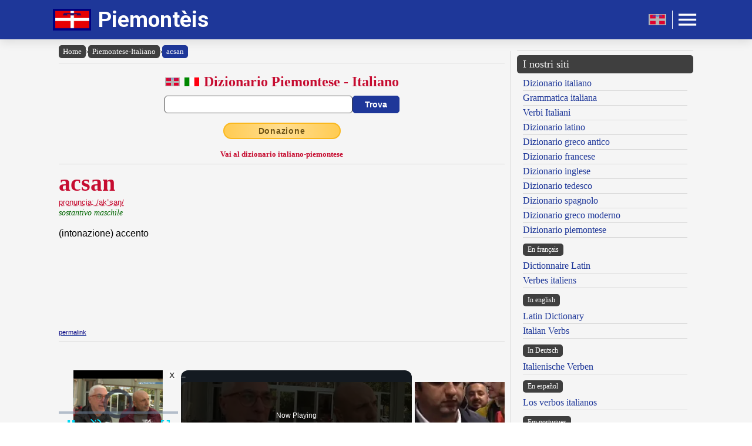

--- FILE ---
content_type: text/html; charset=UTF-8
request_url: https://www.piemonteis.com/dizionario-piemontese-italiano.php?lemma=ACSAN100
body_size: 9676
content:
<!DOCTYPE html><html lang="it"><head><meta http-equiv="Content-Type" content="text/html; charset=UTF-8"/>
<script>var __ezHttpConsent={setByCat:function(src,tagType,attributes,category,force,customSetScriptFn=null){var setScript=function(){if(force||window.ezTcfConsent[category]){if(typeof customSetScriptFn==='function'){customSetScriptFn();}else{var scriptElement=document.createElement(tagType);scriptElement.src=src;attributes.forEach(function(attr){for(var key in attr){if(attr.hasOwnProperty(key)){scriptElement.setAttribute(key,attr[key]);}}});var firstScript=document.getElementsByTagName(tagType)[0];firstScript.parentNode.insertBefore(scriptElement,firstScript);}}};if(force||(window.ezTcfConsent&&window.ezTcfConsent.loaded)){setScript();}else if(typeof getEzConsentData==="function"){getEzConsentData().then(function(ezTcfConsent){if(ezTcfConsent&&ezTcfConsent.loaded){setScript();}else{console.error("cannot get ez consent data");force=true;setScript();}});}else{force=true;setScript();console.error("getEzConsentData is not a function");}},};</script>
<script>var ezTcfConsent=window.ezTcfConsent?window.ezTcfConsent:{loaded:false,store_info:false,develop_and_improve_services:false,measure_ad_performance:false,measure_content_performance:false,select_basic_ads:false,create_ad_profile:false,select_personalized_ads:false,create_content_profile:false,select_personalized_content:false,understand_audiences:false,use_limited_data_to_select_content:false,};function getEzConsentData(){return new Promise(function(resolve){document.addEventListener("ezConsentEvent",function(event){var ezTcfConsent=event.detail.ezTcfConsent;resolve(ezTcfConsent);});});}</script>
<script>if(typeof _setEzCookies!=='function'){function _setEzCookies(ezConsentData){var cookies=window.ezCookieQueue;for(var i=0;i<cookies.length;i++){var cookie=cookies[i];if(ezConsentData&&ezConsentData.loaded&&ezConsentData[cookie.tcfCategory]){document.cookie=cookie.name+"="+cookie.value;}}}}
window.ezCookieQueue=window.ezCookieQueue||[];if(typeof addEzCookies!=='function'){function addEzCookies(arr){window.ezCookieQueue=[...window.ezCookieQueue,...arr];}}
addEzCookies([{name:"ezoab_477330",value:"mod7-c; Path=/; Domain=piemonteis.com; Max-Age=7200",tcfCategory:"store_info",isEzoic:"true",},{name:"ezosuibasgeneris-1",value:"5c04552e-5f33-4180-4c7c-cb22752ba0c0; Path=/; Domain=piemonteis.com; Expires=Wed, 03 Feb 2027 11:56:48 UTC; Secure; SameSite=None",tcfCategory:"understand_audiences",isEzoic:"true",}]);if(window.ezTcfConsent&&window.ezTcfConsent.loaded){_setEzCookies(window.ezTcfConsent);}else if(typeof getEzConsentData==="function"){getEzConsentData().then(function(ezTcfConsent){if(ezTcfConsent&&ezTcfConsent.loaded){_setEzCookies(window.ezTcfConsent);}else{console.error("cannot get ez consent data");_setEzCookies(window.ezTcfConsent);}});}else{console.error("getEzConsentData is not a function");_setEzCookies(window.ezTcfConsent);}</script><script type="text/javascript" data-ezscrex='false' data-cfasync='false'>window._ezaq = Object.assign({"edge_cache_status":12,"edge_response_time":314,"url":"https://www.piemonteis.com/dizionario-piemontese-italiano.php?lemma=ACSAN100"}, typeof window._ezaq !== "undefined" ? window._ezaq : {});</script><script type="text/javascript" data-ezscrex='false' data-cfasync='false'>window._ezaq = Object.assign({"ab_test_id":"mod7-c"}, typeof window._ezaq !== "undefined" ? window._ezaq : {});window.__ez=window.__ez||{};window.__ez.tf={};</script><script type="text/javascript" data-ezscrex='false' data-cfasync='false'>window.ezDisableAds = true;</script>
<script data-ezscrex='false' data-cfasync='false' data-pagespeed-no-defer>var __ez=__ez||{};__ez.stms=Date.now();__ez.evt={};__ez.script={};__ez.ck=__ez.ck||{};__ez.template={};__ez.template.isOrig=true;__ez.queue=__ez.queue||function(){var e=0,i=0,t=[],n=!1,o=[],r=[],s=!0,a=function(e,i,n,o,r,s,a){var l=arguments.length>7&&void 0!==arguments[7]?arguments[7]:window,d=this;this.name=e,this.funcName=i,this.parameters=null===n?null:w(n)?n:[n],this.isBlock=o,this.blockedBy=r,this.deleteWhenComplete=s,this.isError=!1,this.isComplete=!1,this.isInitialized=!1,this.proceedIfError=a,this.fWindow=l,this.isTimeDelay=!1,this.process=function(){f("... func = "+e),d.isInitialized=!0,d.isComplete=!0,f("... func.apply: "+e);var i=d.funcName.split("."),n=null,o=this.fWindow||window;i.length>3||(n=3===i.length?o[i[0]][i[1]][i[2]]:2===i.length?o[i[0]][i[1]]:o[d.funcName]),null!=n&&n.apply(null,this.parameters),!0===d.deleteWhenComplete&&delete t[e],!0===d.isBlock&&(f("----- F'D: "+d.name),m())}},l=function(e,i,t,n,o,r,s){var a=arguments.length>7&&void 0!==arguments[7]?arguments[7]:window,l=this;this.name=e,this.path=i,this.async=o,this.defer=r,this.isBlock=t,this.blockedBy=n,this.isInitialized=!1,this.isError=!1,this.isComplete=!1,this.proceedIfError=s,this.fWindow=a,this.isTimeDelay=!1,this.isPath=function(e){return"/"===e[0]&&"/"!==e[1]},this.getSrc=function(e){return void 0!==window.__ezScriptHost&&this.isPath(e)&&"banger.js"!==this.name?window.__ezScriptHost+e:e},this.process=function(){l.isInitialized=!0,f("... file = "+e);var i=this.fWindow?this.fWindow.document:document,t=i.createElement("script");t.src=this.getSrc(this.path),!0===o?t.async=!0:!0===r&&(t.defer=!0),t.onerror=function(){var e={url:window.location.href,name:l.name,path:l.path,user_agent:window.navigator.userAgent};"undefined"!=typeof _ezaq&&(e.pageview_id=_ezaq.page_view_id);var i=encodeURIComponent(JSON.stringify(e)),t=new XMLHttpRequest;t.open("GET","//g.ezoic.net/ezqlog?d="+i,!0),t.send(),f("----- ERR'D: "+l.name),l.isError=!0,!0===l.isBlock&&m()},t.onreadystatechange=t.onload=function(){var e=t.readyState;f("----- F'D: "+l.name),e&&!/loaded|complete/.test(e)||(l.isComplete=!0,!0===l.isBlock&&m())},i.getElementsByTagName("head")[0].appendChild(t)}},d=function(e,i){this.name=e,this.path="",this.async=!1,this.defer=!1,this.isBlock=!1,this.blockedBy=[],this.isInitialized=!0,this.isError=!1,this.isComplete=i,this.proceedIfError=!1,this.isTimeDelay=!1,this.process=function(){}};function c(e,i,n,s,a,d,c,u,f){var m=new l(e,i,n,s,a,d,c,f);!0===u?o[e]=m:r[e]=m,t[e]=m,h(m)}function h(e){!0!==u(e)&&0!=s&&e.process()}function u(e){if(!0===e.isTimeDelay&&!1===n)return f(e.name+" blocked = TIME DELAY!"),!0;if(w(e.blockedBy))for(var i=0;i<e.blockedBy.length;i++){var o=e.blockedBy[i];if(!1===t.hasOwnProperty(o))return f(e.name+" blocked = "+o),!0;if(!0===e.proceedIfError&&!0===t[o].isError)return!1;if(!1===t[o].isComplete)return f(e.name+" blocked = "+o),!0}return!1}function f(e){var i=window.location.href,t=new RegExp("[?&]ezq=([^&#]*)","i").exec(i);"1"===(t?t[1]:null)&&console.debug(e)}function m(){++e>200||(f("let's go"),p(o),p(r))}function p(e){for(var i in e)if(!1!==e.hasOwnProperty(i)){var t=e[i];!0===t.isComplete||u(t)||!0===t.isInitialized||!0===t.isError?!0===t.isError?f(t.name+": error"):!0===t.isComplete?f(t.name+": complete already"):!0===t.isInitialized&&f(t.name+": initialized already"):t.process()}}function w(e){return"[object Array]"==Object.prototype.toString.call(e)}return window.addEventListener("load",(function(){setTimeout((function(){n=!0,f("TDELAY -----"),m()}),5e3)}),!1),{addFile:c,addFileOnce:function(e,i,n,o,r,s,a,l,d){t[e]||c(e,i,n,o,r,s,a,l,d)},addDelayFile:function(e,i){var n=new l(e,i,!1,[],!1,!1,!0);n.isTimeDelay=!0,f(e+" ...  FILE! TDELAY"),r[e]=n,t[e]=n,h(n)},addFunc:function(e,n,s,l,d,c,u,f,m,p){!0===c&&(e=e+"_"+i++);var w=new a(e,n,s,l,d,u,f,p);!0===m?o[e]=w:r[e]=w,t[e]=w,h(w)},addDelayFunc:function(e,i,n){var o=new a(e,i,n,!1,[],!0,!0);o.isTimeDelay=!0,f(e+" ...  FUNCTION! TDELAY"),r[e]=o,t[e]=o,h(o)},items:t,processAll:m,setallowLoad:function(e){s=e},markLoaded:function(e){if(e&&0!==e.length){if(e in t){var i=t[e];!0===i.isComplete?f(i.name+" "+e+": error loaded duplicate"):(i.isComplete=!0,i.isInitialized=!0)}else t[e]=new d(e,!0);f("markLoaded dummyfile: "+t[e].name)}},logWhatsBlocked:function(){for(var e in t)!1!==t.hasOwnProperty(e)&&u(t[e])}}}();__ez.evt.add=function(e,t,n){e.addEventListener?e.addEventListener(t,n,!1):e.attachEvent?e.attachEvent("on"+t,n):e["on"+t]=n()},__ez.evt.remove=function(e,t,n){e.removeEventListener?e.removeEventListener(t,n,!1):e.detachEvent?e.detachEvent("on"+t,n):delete e["on"+t]};__ez.script.add=function(e){var t=document.createElement("script");t.src=e,t.async=!0,t.type="text/javascript",document.getElementsByTagName("head")[0].appendChild(t)};__ez.dot=__ez.dot||{};__ez.queue.addFileOnce('/detroitchicago/boise.js', '/detroitchicago/boise.js?gcb=195-0&cb=5', true, [], true, false, true, false);__ez.queue.addFileOnce('/parsonsmaize/abilene.js', '/parsonsmaize/abilene.js?gcb=195-0&cb=e80eca0cdb', true, [], true, false, true, false);__ez.queue.addFileOnce('/parsonsmaize/mulvane.js', '/parsonsmaize/mulvane.js?gcb=195-0&cb=e75e48eec0', true, ['/parsonsmaize/abilene.js'], true, false, true, false);__ez.queue.addFileOnce('/detroitchicago/birmingham.js', '/detroitchicago/birmingham.js?gcb=195-0&cb=539c47377c', true, ['/parsonsmaize/abilene.js'], true, false, true, false);</script>
<script data-ezscrex="false" type="text/javascript" data-cfasync="false">window._ezaq = Object.assign({"ad_cache_level":0,"adpicker_placement_cnt":0,"ai_placeholder_cache_level":0,"ai_placeholder_placement_cnt":-1,"author":"Olivetti Media Communication - Enrico Olivetti","domain":"piemonteis.com","domain_id":477330,"ezcache_level":1,"ezcache_skip_code":0,"has_bad_image":0,"has_bad_words":0,"is_sitespeed":0,"lt_cache_level":0,"response_size":29715,"response_size_orig":23852,"response_time_orig":301,"template_id":5,"url":"https://www.piemonteis.com/dizionario-piemontese-italiano.php?lemma=ACSAN100","word_count":0,"worst_bad_word_level":0}, typeof window._ezaq !== "undefined" ? window._ezaq : {});__ez.queue.markLoaded('ezaqBaseReady');</script>
<script type='text/javascript' data-ezscrex='false' data-cfasync='false'>
window.ezAnalyticsStatic = true;

function analyticsAddScript(script) {
	var ezDynamic = document.createElement('script');
	ezDynamic.type = 'text/javascript';
	ezDynamic.innerHTML = script;
	document.head.appendChild(ezDynamic);
}
function getCookiesWithPrefix() {
    var allCookies = document.cookie.split(';');
    var cookiesWithPrefix = {};

    for (var i = 0; i < allCookies.length; i++) {
        var cookie = allCookies[i].trim();

        for (var j = 0; j < arguments.length; j++) {
            var prefix = arguments[j];
            if (cookie.indexOf(prefix) === 0) {
                var cookieParts = cookie.split('=');
                var cookieName = cookieParts[0];
                var cookieValue = cookieParts.slice(1).join('=');
                cookiesWithPrefix[cookieName] = decodeURIComponent(cookieValue);
                break; // Once matched, no need to check other prefixes
            }
        }
    }

    return cookiesWithPrefix;
}
function productAnalytics() {
	var d = {"pr":[6,3],"omd5":"1f0a80b105369dd772aa58650c3a6629","nar":"risk score"};
	d.u = _ezaq.url;
	d.p = _ezaq.page_view_id;
	d.v = _ezaq.visit_uuid;
	d.ab = _ezaq.ab_test_id;
	d.e = JSON.stringify(_ezaq);
	d.ref = document.referrer;
	d.c = getCookiesWithPrefix('active_template', 'ez', 'lp_');
	if(typeof ez_utmParams !== 'undefined') {
		d.utm = ez_utmParams;
	}

	var dataText = JSON.stringify(d);
	var xhr = new XMLHttpRequest();
	xhr.open('POST','/ezais/analytics?cb=1', true);
	xhr.onload = function () {
		if (xhr.status!=200) {
            return;
		}

        if(document.readyState !== 'loading') {
            analyticsAddScript(xhr.response);
            return;
        }

        var eventFunc = function() {
            if(document.readyState === 'loading') {
                return;
            }
            document.removeEventListener('readystatechange', eventFunc, false);
            analyticsAddScript(xhr.response);
        };

        document.addEventListener('readystatechange', eventFunc, false);
	};
	xhr.setRequestHeader('Content-Type','text/plain');
	xhr.send(dataText);
}
__ez.queue.addFunc("productAnalytics", "productAnalytics", null, true, ['ezaqBaseReady'], false, false, false, true);
</script><base href="https://www.piemonteis.com/dizionario-piemontese-italiano.php?lemma=ACSAN100"/>
    <title>GRANDE DIZIONARIO PIEMONTESE OLIVETTI</title>
    <meta name="description" content="Piemonteis: Vocabolario piemontese italiano e italiano piemontese consultabile in linea."/>
    <meta name="keywords" content="piemontese, vocabolario piemontese, dizionario piemontese, piemontese italiano, italiano piemontese, in piemontese, lingua piemontese, piemonte, enrico olivetti"/>
    <meta name="robots" content="all"/>
    
    <meta http-equiv="Content-Language" content="it"/>
    <meta http-equiv="Keywords" content="piemontese, vocabolario piemontese, dizionario piemontese, piemontese italiano, italiano piemontese, in piemontese, lingua piemontese, piemonte, enrico olivetti"/>
    <meta name="viewport" content="width=device-width, initial-scale=1.0"/>
    
    <meta property="og:title" content="GRANDE DIZIONARIO PIEMONTESE OLIVETTI"/>
    <meta property="og:description" content="Piemonteis: Vocabolario piemontese italiano e italiano piemontese consultabile in linea."/>
    <meta property="og:image" content="https://www.piemonteis.com/inc/logo-banner.jpg"/>
    
    <meta name="OWNER" content="Arsenia Enriquez"/>
    <meta name="author" content="Olivetti Media Communication - Enrico Olivetti"/>
    <meta name="admin" content="Olivetti Media Communication - Mark Willian Olivetti"/>
    <meta name="developer" content="Olivetti Media Communication - Nazer Castañeda"/>

    <link rel="preconnect" href="https://fonts.googleapis.com"/>
    <link rel="preconnect" href="https://fonts.gstatic.com" crossorigin=""/>
    <link rel="preconnect" href="https://play.google.com"/>

    <link href="https://fonts.googleapis.com/css2?family=Roboto:wght@400;500;700&amp;display=swap" rel="stylesheet"/>

    <link rel="stylesheet" href="/inc/piemonteis.css"/>
    <link rel="stylesheet" href="/inc/template.style.default.css" type="text/css"/>
    <link rel="stylesheet" href="/inc/template.style.all.css" type="text/css"/>
    <link rel="stylesheet" href="/inc/template.style.media.css" type="text/css"/>

    
    <script>
        (function(i,s,o,g,r,a,m){i['GoogleAnalyticsObject']=r;i[r]=i[r]||function(){
        (i[r].q=i[r].q||[]).push(arguments)},i[r].l=1*new Date();a=s.createElement(o),
        m=s.getElementsByTagName(o)[0];a.async=1;a.src=g;m.parentNode.insertBefore(a,m)
        })(window,document,'script','//www.google-analytics.com/analytics.js','ga');

        ga('create', 'UA-73017577-1', 'auto');
        ga('require', 'displayfeatures')
        ga('send', 'pageview');
    </script>
    
    <script type="text/javascript">
        document.addEventListener("keydown", function(event) {
            if (document.activeElement == document.getElementById("txt_parola") 
            || document.activeElement == document.getElementById("txt_browse")) {
                return;
            }
            document.getElementById("txt_parola").focus();
        });
    </script>
<link rel='canonical' href='https://piemonteis.com/dizionario-piemontese-italiano.php?lemma=ACSAN100' />
<script type='text/javascript'>
var ezoTemplate = 'orig_site';
var ezouid = '1';
var ezoFormfactor = '1';
</script><script data-ezscrex="false" type='text/javascript'>
var soc_app_id = '0';
var did = 477330;
var ezdomain = 'piemonteis.com';
var ezoicSearchable = 1;
</script>
<script async data-ezscrex="false" data-cfasync="false" src="//www.humix.com/video.js"></script></head>
<body lang="it" id="body">


<div class="container">

    <div id="header">
        <div class="header-wrapper">
            <div class="header-container">
                <div class="brand">
                    <div class="logo-container">
                        <a href="https://www.piemonteis.com">
                            <img id="logoImage" src="/inc/logo-dizionario.png" width="65px" height="38px" alt="Dizionario Piemontese" title="Dizionario Piemontese"/>
                        </a>
                    </div>
                    <a class="site-name" href="https://www.piemonteis.com">Piemontèis</a>
                </div>

                <div class="button-container">
                    <a class="lang-toggle" href="/index.php?lang=pm">
                        <img src="/inc/pie.gif" width="30px" height="18px" alt="Version piemontèisa" title="Version piemontèisa"/>
                    </a>
                    <div class="button-divider"></div>
                    <div id="appButton">
                        <img id="menuButton" src="/inc/menu.png" width="40px" height="30px" alt="Menu"/>
                    </div>
                </div>
            </div>
        </div>
        <div class="navigation-wrapper">
            <div id="navigation">
                <div class="navigation-content">

                    <div class="navigation-row">

                        <div class="navigation-item">
                            <a class="nav-title" href="/index.php">Home</a>
                            <a class="nav-title" href="#">Dizionario</a>
                            <ul>
                                <li><a class="nav-link" href="/dizionario-piemontese-italiano.php" title="Dizionario Piemontese Italiano">Dizionario piemontese-italiano</a></li>
                                <li><a class="nav-link" href="/dizionario-italiano-piemontese.php" title="Dizionario Italiano Piemontese">Dizionario italiano-piemontese</a></li>
                                <li><a class="nav-link" href="/dizionario-piemontese-istruzioni.php" title="Istruzioni consultazione del Dizionario Piemontese">Istruzioni consultazione</a></li>
                                <li><a class="nav-link" href="/dizionario-piemontese-abbreviazioni.php" title="Abbreviazioni utilizzate nel dizionario Piemontese">Abbreviazioni</a></li>
                            </ul>
                        </div>

                        <div class="navigation-item">
                            <a class="nav-title" href="#">Utilità</a>
                            <ul>
                                <li><a class="nav-link" href="/dizionario-piemontese-link.php">I nostri link</a></li>
                                <li><a class="nav-link" href="/dizionario-piemontese-mappa.php">Mappa del sito</a></li>
                            </ul>
                        </div>

                        <div class="navigation-item">
                            <a class="nav-title" href="#">Chi siamo</a>
                            <ul>
                                <li><a class="nav-link" href="/dizionario-piemontese-chi-siamo.php" title="Olivetti Media Communication">Chi siamo</a></li>
                                <li><a class="nav-link" href="/dizionario-piemontese-termini.php">Termini e condizioni</a></li>
                                <li><a class="nav-link" href="/dizionario-piemontese-privacy.php">Informativa sulla privacy</a></li>
                                <li><a class="nav-link" href="/dizionario-piemontese-contact.php">Modulo di contatto</a></li>
                            </ul>
                        </div>

                    </div>

                </div>
            </div>
        </div>
    </div>

    <div id="main">
        <div class="content">
            <div class="left-content">
                <div id="breadcrumbs"><a href="https://www.piemonteis.com/index.php">Home</a><span class="separator">›</span><a href="https://www.piemonteis.com/dizionario-piemontese-italiano.php">Piemontese-Italiano</a><span class="separator">›</span><a class="background-primary" href="https://www.piemonteis.com/dizionario-piemontese-italiano.php?lemma=ACSAN100">acsan</a></div><hr/>
<!-- form dizionario piemontese-italiano -->
<div class="section mb-3">
    <div class="col">
        <h2 class="formSearchTitle">
            <img class="formSearchFlag mr-2" src="/inc/pie.gif" width="25px" height="16px" alt="Piemontese"/><img class="formSearchFlag mr-2" src="/inc/ita.gif" width="25px" height="16px" alt="Italiano"/>
            <label for="txt_parola">Dizionario Piemontese - Italiano</label>
        </h2>
        <div class="formSearchWidth">
            <form id="ricerca" name="ricerca" method="GET" action="https://www.piemonteis.com/dizionario-piemontese-italiano.php">
                <div class="formSearchBody">
                    <input name="parola" id="txt_parola" class="formSearchInput" type="text" value="" required=""/>
                    <input class="formSearchButton" value="Trova" type="submit"/>
                </div>
            </form>
        </div>
    </div>
</div>
<!-- /form dizionario piemontese-italiano -->
<div class="text-center mb-3"><a class="donateButton" target="_blank" href="https://donorbox.org/olivetti-media-communication-donazione?default_interval=m">Donazione</a></div><div class="text-center"><a class="text-red text-bold text-decoration-none small" href="dizionario-italiano-piemontese.php">Vai al dizionario italiano-piemontese</a></div><hr size="1"/><div id="wrapper"><div id="ads_right">
<!-- Ezoic - _CENTER1 - under_page_title -->
<div id="ezoic-pub-ad-placeholder-119"> </div>
<!-- End Ezoic - _CENTER1 - under_page_title -->
</div><div id="myth"><span class="lemma">acsan</span>
<br/><span class="paradigma"><acronym title="IPA - Internationl Phonetic Alphabet - Alfabeto fonetico internazionale">pronuncia: /akˈsaŋ/</acronym></span><br/><span class="grammatica">sostantivo maschile</span><br/><br/>
<span class="italiano">(intonazione) accento </span><br/>
</div>
</div><br/><a href="/dizionario-piemontese-italiano.php?lemma=ACSAN100"><span class="piccolo">permalink</span></a><hr size="1"/>
        <div class="section-fixed gap">
            <div class="col text-left"><a class="pagination-link background-primary" href="/dizionario-piemontese-italiano.php?lemma=ACREDITE100">‹ acredité</a>
</div>
            <div class="col text-right"><a class="pagination-link background-primary" href="/dizionario-piemontese-italiano.php?lemma=ACUDI100">acudì ›</a>
</div>
        </div>
    <hr size="1"/>
<br/><div class="text-center"><h3 class="mb-1">Sfoglia il dizionario</h3>
<div class="browser-letter-container"><a class="browser-letter-link" href="/dizionario-piemontese-italiano.php?browse=A">A</a>
<a class="browser-letter-link" href="/dizionario-piemontese-italiano.php?browse=B">B</a>
<a class="browser-letter-link" href="/dizionario-piemontese-italiano.php?browse=C">C</a>
<a class="browser-letter-link" href="/dizionario-piemontese-italiano.php?browse=D">D</a>
<a class="browser-letter-link" href="/dizionario-piemontese-italiano.php?browse=E">E</a>
<a class="browser-letter-link" href="/dizionario-piemontese-italiano.php?browse=F">F</a>
<a class="browser-letter-link" href="/dizionario-piemontese-italiano.php?browse=G">G</a>
<a class="browser-letter-link" href="/dizionario-piemontese-italiano.php?browse=H">H</a>
<a class="browser-letter-link" href="/dizionario-piemontese-italiano.php?browse=I">I</a>
<a class="browser-letter-link" href="/dizionario-piemontese-italiano.php?browse=J">J</a>
<a class="browser-letter-link" href="/dizionario-piemontese-italiano.php?browse=K">K</a>
<a class="browser-letter-link" href="/dizionario-piemontese-italiano.php?browse=L">L</a>
<a class="browser-letter-link" href="/dizionario-piemontese-italiano.php?browse=M">M</a>
<a class="browser-letter-link" href="/dizionario-piemontese-italiano.php?browse=N">N</a>
<a class="browser-letter-link" href="/dizionario-piemontese-italiano.php?browse=O">O</a>
<a class="browser-letter-link" href="/dizionario-piemontese-italiano.php?browse=P">P</a>
<a class="browser-letter-link" href="/dizionario-piemontese-italiano.php?browse=Q">Q</a>
<a class="browser-letter-link" href="/dizionario-piemontese-italiano.php?browse=R">R</a>
<a class="browser-letter-link" href="/dizionario-piemontese-italiano.php?browse=S">S</a>
<a class="browser-letter-link" href="/dizionario-piemontese-italiano.php?browse=T">T</a>
<a class="browser-letter-link" href="/dizionario-piemontese-italiano.php?browse=U">U</a>
<a class="browser-letter-link" href="/dizionario-piemontese-italiano.php?browse=V">V</a>
<a class="browser-letter-link" href="/dizionario-piemontese-italiano.php?browse=W">W</a>
<a class="browser-letter-link" href="/dizionario-piemontese-italiano.php?browse=X">X</a>
<a class="browser-letter-link" href="/dizionario-piemontese-italiano.php?browse=Y">Y</a>
<a class="browser-letter-link" href="/dizionario-piemontese-italiano.php?browse=Z">Z</a>
</div></div><hr size="1"/>
<div class="section">
<div class="col flex-basis-50"><div class="p-1 "><span class="br_italiano"><a class="adv" href="/dizionario-piemontese-italiano.php?lemma=ACORDE100">acordé</a></span> <span class="grm_ita small text-italic">(v.)</span></div>
<div class="p-1 background-stripe"><span class="br_italiano"><a class="adv" href="/dizionario-piemontese-italiano.php?lemma=ACORDI100">acòrdi</a></span> <span class="grm_ita small text-italic">(s. masch.)</span></div>
<div class="p-1 "><span class="br_italiano"><a class="adv" href="/dizionario-piemontese-italiano.php?lemma=ACORZE100">acòrzësse</a></span> <span class="grm_ita small text-italic">(v. pron.)</span></div>
<div class="p-1 background-stripe"><span class="br_italiano"><a class="adv" href="/dizionario-piemontese-italiano.php?lemma=ACOSTE100">acosté</a></span> <span class="grm_ita small text-italic">(v.)</span></div>
<div class="p-1 "><span class="br_italiano"><a class="adv" href="/dizionario-piemontese-italiano.php?lemma=ACREDITE100">acredité</a></span> <span class="grm_ita small text-italic">(v.)</span></div>
<div class="p-1 background-stripe"><span class="br_italiano"><span class="text-red text-bold">acsan</span> <span class="grm_ita small text-italic">(s. masch.)</span></span></div>
<div class="p-1 "><span class="br_italiano"><a class="adv" href="/dizionario-piemontese-italiano.php?lemma=ACUDI100">acudì</a></span> <span class="grm_ita small text-italic">(v.)</span></div>
<div class="p-1 background-stripe"><span class="br_italiano"><a class="adv" href="/dizionario-piemontese-italiano.php?lemma=ACURA100">acurà</a></span> <span class="grm_ita small text-italic">(agg.)</span></div>
<div class="p-1 "><span class="br_italiano"><a class="adv" href="/dizionario-piemontese-italiano.php?lemma=ACUSA100">acusa</a></span> <span class="grm_ita small text-italic">(s. femm.)</span></div>
<div class="p-1 background-stripe"><span class="br_italiano"><a class="adv" href="/dizionario-piemontese-italiano.php?lemma=ACUSE100">acusé</a></span> <span class="grm_ita small text-italic">(v.)</span></div>
</div>
<div class="col flex-basis-50"><div class="p-1 "><span class="br_italiano"><a class="adv" href="/dizionario-piemontese-italiano.php?lemma=ACUT100">acut</a></span> <span class="grm_ita small text-italic">(s. masch.)</span></div>
<div class="p-1 background-stripe"><span class="br_italiano"><a class="adv" href="/dizionario-piemontese-italiano.php?lemma=ADASI100">adasi</a></span> <span class="grm_ita small text-italic">(avv.)</span></div>
<div class="p-1 "><span class="br_italiano"><a class="adv" href="/dizionario-piemontese-italiano.php?lemma=ADAT100">adat</a></span> <span class="grm_ita small text-italic">(agg.)</span></div>
<div class="p-1 background-stripe"><span class="br_italiano"><a class="adv" href="/dizionario-piemontese-italiano.php?lemma=ADATE100">adaté</a></span> <span class="grm_ita small text-italic">(v.)</span></div>
<div class="p-1 "><span class="br_italiano"><a class="adv" href="/dizionario-piemontese-italiano.php?lemma=ADATE100">adatesse</a></span> <span class="grm_ita small text-italic">(v. pron.)</span></div>
<div class="p-1 background-stripe"><span class="br_italiano"><a class="adv" href="/dizionario-piemontese-italiano.php?lemma=ADE100">adesse</a></span> <span class="grm_ita small text-italic">(v. pron.)</span></div>
<div class="p-1 "><span class="br_italiano"><a class="adv" href="/dizionario-piemontese-italiano.php?lemma=ADEBITE100">adebité</a></span> <span class="grm_ita small text-italic">(v.)</span></div>
<div class="p-1 background-stripe"><span class="br_italiano"><a class="adv" href="/dizionario-piemontese-italiano.php?lemma=ADEMPI100">adempì</a></span> <span class="grm_ita small text-italic">(v.)</span></div>
<div class="p-1 "><span class="br_italiano"><a class="adv" href="/dizionario-piemontese-italiano.php?lemma=ADEMPI100">adempisse</a></span> <span class="grm_ita small text-italic">(v. pron.)</span></div>
<div class="p-1 background-stripe"><span class="br_italiano"><a class="adv" href="/dizionario-piemontese-italiano.php?lemma=ADERENSA100">aderensa</a></span> <span class="grm_ita small text-italic">(s. femm.)</span></div>
</div>
</div>
<hr size="1"/>

<!-- form browse piemontese-italiano -->
<form name="browser" method="GET" action="https://www.piemonteis.com/dizionario-piemontese-italiano.php">
    <div class="formSearchBody flex-wrap">
        <span class="display-inline-block mv-2 smaller"><label for="txt_browse">Sfoglia il dizionario piemontese-italiano a partire da:</label></span>
        <input name="browse" id="txt_browse" class="formBrowseInput" type="text" size="15" required=""/>
        <input class="formSearchButton m-0" value="Trova" type="submit"/>
    </div>
</form>
<!-- /form browse piemontese-italiano -->
<hr size="1"/><div class="text-center">
<!-- Ezoic - _CENTER2 - under_first_paragraph -->
<div id="ezoic-pub-ad-placeholder-120"> </div>
<!-- End Ezoic - _CENTER2 - under_first_paragraph -->
</div>
<span class="cache">---CACHE---</span><br/>            </div>
            <div class="middle-divider">
                <div class="border"></div>
            </div>
            <div class="right-content">
                <div class="text-center">
<!-- Ezoic - _RIGHT1 - sidebar -->
<div id="ezoic-pub-ad-placeholder-116"> </div>
<!-- End Ezoic - _RIGHT1 - sidebar -->
 </div>
                <hr/>

                <div class="our-sites-title">I nostri siti</div>
                <ul>
                    <li><a class="adv" href="https://www.dizionario-italiano.it" title="Dizionario italiano" target="_blank">Dizionario italiano</a></li>
                    <li><a class="adv" href="https://www.dizionario-italiano.it/grammatica-italiana.php" title="Grammatica italiana" target="_blank">Grammatica italiana</a></li>
                    <li><a class="adv" href="https://www.italian-verbs.com/verbi-italiani/coniugazione.php" title="Coniugatore verbi italiani" target="_blank">Verbi Italiani</a></li>
                    <li><a class="adv" href="https://www.dizionario-latino.com" title="Dizionario latino" target="_blank">Dizionario latino</a></li>
                    <li><a class="adv" href="https://www.grecoantico.com" title="Dizionario greco antico" target="_blank">Dizionario greco antico</a></li>
                    <li><a class="adv" href="https://www.dizionario-francese.com" title="Dizionario francese" target="_blank">Dizionario francese</a></li>
                    <li><a class="adv" href="https://www.dizionario-inglese.com" title="Dizionario inglese" target="_blank">Dizionario inglese</a></li>
                    <li><a class="adv" href="https://www.dizionario-tedesco.com" title="Dizionario tedesco" target="_blank">Dizionario tedesco</a></li>
                    <li><a class="adv" href="https://www.dizionario-spagnolo.com" title="Dizionario spagnolo" target="_blank">Dizionario spagnolo</a></li>
                    <li><a class="adv" href="https://www.grecomoderno.com" title="Dizionario greco moderno" target="_blank">Dizionario greco moderno</a></li>
                    <li><a class="adv" href="https://www.piemonteis.com" title="Dizionario piemontese" target="_blank">Dizionario piemontese</a></li>
                </ul>

                <div class="our-sites-subtitle">En français</div>
                <ul>
                    <li><a class="adv" href="https://www.grand-dictionnaire-latin.com" title="Dictionnaire Latin, conjugueur, declinaison latin" target="_blank">Dictionnaire Latin</a></li>
                    <li><a class="adv" href="https://www.italian-verbs.com/verbes-italiens/conjugaison.php" title="Conjugueur, conjugaison Verbes Italiens" target="_blank">Verbes italiens</a></li>
                </ul>
                
                <div class="our-sites-subtitle">In english</div>
                <ul>
                    <li><a class="adv" href="https://www.online-latin-dictionary.com" title="Latin Dictionary conjugator declension" target="_blank">Latin Dictionary</a></li>
                    <li><a class="adv" href="https://www.italian-verbs.com/italian-verbs/conjugation.php" title="Italian Verbs Conjugation Conjugator" target="_blank">Italian Verbs</a></li>
                </ul>
                
                <div class="our-sites-subtitle">In Deutsch</div>
                <ul>
                    <li><a class="adv" href="https://www.italian-verbs.com/italienische-verben/konjugation.php" title="Italienische Verben Konjugation Konjugator" target="_blank">Italienische Verben</a></li>
                </ul>
                
                <div class="our-sites-subtitle">En español</div>
                <ul>
                    <li><a class="adv" href="https://www.italian-verbs.com/los-verbos-italianos/conjugacion.php" title="Conjugación Conjugador Verbos Italianos" target="_blank">Los verbos italianos</a></li>
                </ul>
                
                <div class="our-sites-subtitle">Em portugues</div>
                <ul>
                    <li><a class="adv" href="https://www.italian-verbs.com/os-verbos-italianos/conjugacao.php" title="Conjugaçao Conjugador Verbos Italianos" target="_blank">Os verbos italianos</a></li>
                </ul>
                
                <div class="our-sites-subtitle">По русски</div>
                <ul>
                    <li><a class="adv" href="https://www.italian-verbs.com/italyanskiye-glagoly/konyugatsiya.php" title="Спряжение итальянских глаголов" target="_blank">Итальянские глаголы</a></li>
                </ul>
                
                <div class="our-sites-subtitle">Στα ελληνικά</div>
                <ul>
                    <li><a class="adv" href="https://www.italikolexiko.com" title="Ιταλοελληνικό Ελληνοιταλικό Ιταλικό Λεξικό" target="_blank">Ιταλικό Λεξικό</a></li>
                </ul>
                
                <div class="our-sites-subtitle">Ën piemontèis</div>
                <ul class="mb-3">
                    <li><a class="adv" href="https://www.piemonteis.com" title="Dissionari piemontèis, Dizionario piemontese" target="_blank">Dissionari piemontèis</a></li>
                </ul>

                <div class="our-sites-title">Le nostre applicazioni mobili</div>
                <div class="our-sites-subtitle">Android</div>
                <ul class="mb-3">
                    <li><a class="adv" href="https://play.google.com/store/apps/details?id=com.omc.olivettidizionarioitaliano" title="Dizionario italiano" target="_blank">Dizionario italiano</a></li>
                </ul>

                <div class="text-center">
<!-- Ezoic - _RIGHT2 - sidebar_floating_1 -->
<div id="ezoic-pub-ad-placeholder-117"> </div>
<!-- End Ezoic - _RIGHT2 - sidebar_floating_1 -->
 </div>
            </div>
        </div>
    </div>

    <div id="footer">
        <div class="footer-content">
            <div class="footer-top">© 2002-2029 - Tutti i diritti riservati - Olivetti Media Communication</div>
            <div class="footer-bottom">Grande Dizionario Piemontese a cura di Enrico Olivetti</div>
        </div>
    </div>

</div>

<script src="https://ajax.googleapis.com/ajax/libs/jquery/3.7.1/jquery.min.js" defer=""></script>
<script src="/inc/template.script.js" type="text/javascript" defer=""></script>
<script src="/inc/piemonteis.js" type="text/javascript" defer=""></script>


<script data-ezscrex="false" data-cfasync="false">
		window.humixPlayers = window.humixPlayers || [];
		window.humixPlayers.push({ target: 'autoinsert', isGenerated: true });
	</script><script data-cfasync="false">function _emitEzConsentEvent(){var customEvent=new CustomEvent("ezConsentEvent",{detail:{ezTcfConsent:window.ezTcfConsent},bubbles:true,cancelable:true,});document.dispatchEvent(customEvent);}
(function(window,document){function _setAllEzConsentTrue(){window.ezTcfConsent.loaded=true;window.ezTcfConsent.store_info=true;window.ezTcfConsent.develop_and_improve_services=true;window.ezTcfConsent.measure_ad_performance=true;window.ezTcfConsent.measure_content_performance=true;window.ezTcfConsent.select_basic_ads=true;window.ezTcfConsent.create_ad_profile=true;window.ezTcfConsent.select_personalized_ads=true;window.ezTcfConsent.create_content_profile=true;window.ezTcfConsent.select_personalized_content=true;window.ezTcfConsent.understand_audiences=true;window.ezTcfConsent.use_limited_data_to_select_content=true;window.ezTcfConsent.select_personalized_content=true;}
function _clearEzConsentCookie(){document.cookie="ezCMPCookieConsent=tcf2;Domain=.piemonteis.com;Path=/;expires=Thu, 01 Jan 1970 00:00:00 GMT";}
_clearEzConsentCookie();if(typeof window.__tcfapi!=="undefined"){window.ezgconsent=false;var amazonHasRun=false;function _ezAllowed(tcdata,purpose){return(tcdata.purpose.consents[purpose]||tcdata.purpose.legitimateInterests[purpose]);}
function _handleConsentDecision(tcdata){window.ezTcfConsent.loaded=true;if(!tcdata.vendor.consents["347"]&&!tcdata.vendor.legitimateInterests["347"]){window._emitEzConsentEvent();return;}
window.ezTcfConsent.store_info=_ezAllowed(tcdata,"1");window.ezTcfConsent.develop_and_improve_services=_ezAllowed(tcdata,"10");window.ezTcfConsent.measure_content_performance=_ezAllowed(tcdata,"8");window.ezTcfConsent.select_basic_ads=_ezAllowed(tcdata,"2");window.ezTcfConsent.create_ad_profile=_ezAllowed(tcdata,"3");window.ezTcfConsent.select_personalized_ads=_ezAllowed(tcdata,"4");window.ezTcfConsent.create_content_profile=_ezAllowed(tcdata,"5");window.ezTcfConsent.measure_ad_performance=_ezAllowed(tcdata,"7");window.ezTcfConsent.use_limited_data_to_select_content=_ezAllowed(tcdata,"11");window.ezTcfConsent.select_personalized_content=_ezAllowed(tcdata,"6");window.ezTcfConsent.understand_audiences=_ezAllowed(tcdata,"9");window._emitEzConsentEvent();}
function _handleGoogleConsentV2(tcdata){if(!tcdata||!tcdata.purpose||!tcdata.purpose.consents){return;}
var googConsentV2={};if(tcdata.purpose.consents[1]){googConsentV2.ad_storage='granted';googConsentV2.analytics_storage='granted';}
if(tcdata.purpose.consents[3]&&tcdata.purpose.consents[4]){googConsentV2.ad_personalization='granted';}
if(tcdata.purpose.consents[1]&&tcdata.purpose.consents[7]){googConsentV2.ad_user_data='granted';}
if(googConsentV2.analytics_storage=='denied'){gtag('set','url_passthrough',true);}
gtag('consent','update',googConsentV2);}
__tcfapi("addEventListener",2,function(tcdata,success){if(!success||!tcdata){window._emitEzConsentEvent();return;}
if(!tcdata.gdprApplies){_setAllEzConsentTrue();window._emitEzConsentEvent();return;}
if(tcdata.eventStatus==="useractioncomplete"||tcdata.eventStatus==="tcloaded"){if(typeof gtag!='undefined'){_handleGoogleConsentV2(tcdata);}
_handleConsentDecision(tcdata);if(tcdata.purpose.consents["1"]===true&&tcdata.vendor.consents["755"]!==false){window.ezgconsent=true;(adsbygoogle=window.adsbygoogle||[]).pauseAdRequests=0;}
if(window.__ezconsent){__ezconsent.setEzoicConsentSettings(ezConsentCategories);}
__tcfapi("removeEventListener",2,function(success){return null;},tcdata.listenerId);if(!(tcdata.purpose.consents["1"]===true&&_ezAllowed(tcdata,"2")&&_ezAllowed(tcdata,"3")&&_ezAllowed(tcdata,"4"))){if(typeof __ez=="object"&&typeof __ez.bit=="object"&&typeof window["_ezaq"]=="object"&&typeof window["_ezaq"]["page_view_id"]=="string"){__ez.bit.Add(window["_ezaq"]["page_view_id"],[new __ezDotData("non_personalized_ads",true),]);}}}});}else{_setAllEzConsentTrue();window._emitEzConsentEvent();}})(window,document);</script><script defer src="https://static.cloudflareinsights.com/beacon.min.js/vcd15cbe7772f49c399c6a5babf22c1241717689176015" integrity="sha512-ZpsOmlRQV6y907TI0dKBHq9Md29nnaEIPlkf84rnaERnq6zvWvPUqr2ft8M1aS28oN72PdrCzSjY4U6VaAw1EQ==" data-cf-beacon='{"version":"2024.11.0","token":"bc4db95dae7240dd94c266ecb4064f11","r":1,"server_timing":{"name":{"cfCacheStatus":true,"cfEdge":true,"cfExtPri":true,"cfL4":true,"cfOrigin":true,"cfSpeedBrain":true},"location_startswith":null}}' crossorigin="anonymous"></script>
</body></html>

--- FILE ---
content_type: text/vtt; charset=utf-8
request_url: https://video-meta.open.video/caption/bVF4goCqlgDi/d264279849ac79a1556a78d7662d9b07_it.vtt
body_size: 42492
content:
WEBVTT

00:02.590 --> 00:06.970
[Musica]

00:28.630 --> 00:33.980
può essere tutti nuova puntata del nostro programma settimanale incontri in

00:33.980 --> 00:39.500
questa sera ospite il dottore giuseppe calaciura buonasera dottore salve con

00:39.500 --> 00:45.260
lui valore di sanità e non solo affronteremo altri argomenti iniziamo

00:45.260 --> 00:51.589
subito con la sua fanciullezza che ha trascorso ad adrano perché ha

00:51.589 --> 00:58.629
frequentato il liceo vergari adan e quindi chi frequenta il liceo vergari ad anno nel nostro territorio deve

00:58.629 --> 01:04.309
inevitabilmente giungere ad adana lo dico questo perché non è proprio

01:04.309 --> 01:11.630
quest'anno il 2019 sono i 50 anni della maturità giusto ed altamente perfetta

01:11.630 --> 01:17.899
d'alesio verga c'è stata anche una rimpatriata con gli ex compagni dottore

01:17.899 --> 01:23.539
calaciura ricordiamo gli anni del liceo prima parlavamo e importante perche li

01:23.539 --> 01:29.360
c'e perche riad anno rappresenta un po diciamo il momento di unione di

01:29.360 --> 01:35.830
fratellanza fra ad anita e biancavillesi perché tanti bianca milesi sono note ancora oggi vengono da danno per

01:35.830 --> 01:42.049
frequentare per appunto raggiungere la maturità al liceo come sono stati quegli

01:42.049 --> 01:48.680
anni come rindisi male sono stati anni bellissima penso che sono bellissimi gli anni per tutti che vanno dai 14 ai 18

01:48.680 --> 01:54.500
anni però sono stato fortunato perché ho frequentato una classe di cui in cui

01:54.500 --> 01:59.659
tutti siamo diventati effettivamente veramente amici infatti a distanza di 50 anni ci siamo visti ieri sera

01:59.659 --> 02:05.119
addirittura ci siamo rivisti per una per una pizza per stare un po insieme ma

02:05.119 --> 02:10.250
sono stati anni bellissimi sia dal punto di vista scolastico perché avuto degli insegnanti che per me sono stati alcuni

02:10.250 --> 02:16.070
eccezionali sia perché per l'affetto e per la vera amicizia che provavamo tutti

02:16.070 --> 02:21.739
che continuiamo a provare anche oggi perché si sa quando c'è un'amicizia di convenienza finito un periodo poi magari

02:21.739 --> 02:27.739
si spegne tutto invece l'entusiasmo che ci porta a stare insieme significa dell'amicizia reverte certo quelli sono

02:27.739 --> 02:33.659
gli anni più belli i migliori anni della nostra vita per il naso finto della dall'adolescenza 14

02:33.659 --> 02:40.980
anni si passa alla gioventù con tutto quello che ne consegue per cui è bella quell età indipendentemente da dove uno

02:40.980 --> 02:48.510
la vive ma è stata bellissima perché ho scoperto adrano che la città che io ho sempre amato anche le persone anche se

02:48.510 --> 02:56.909
leggermente come mentalità diverso da biancavilla però ci siamo ben incrociati e ho conosciuto insegnanti di valore e

02:56.909 --> 03:02.849
questo per me è stato voglio anche anche per la mia crescita successive vogliamo ricordare qualche profughi

03:02.849 --> 03:09.599
allora mi diceva ma prima tra tutte le vedono insegnanti che ad alcuni amata da alcuni non amata la professoressa gerais

03:09.599 --> 03:15.689
la moglie del dell'eroe salanitro una latinista e un regista eccezionale che a

03:15.689 --> 03:21.689
me ha dato tanto ea mi ha dato tanto rigorosissima si figuri che al quarto ginnasio e il 50 per cento delle persone

03:21.689 --> 03:28.560
non li ha fatti proseguire un po esagerata poi che la matematica il professore portale il professore di

03:28.560 --> 03:35.310
scienze francalanza e il professore di filosofia il professore di filosofia di benedetto

03:35.310 --> 03:41.449
ce ne sono stati tanti ce ne sono state tante però una bella una bella esperienza e ho dei ricordi bellissimi

03:41.449 --> 03:46.889
in assoluto di questa è la mia vita in queste date a noi biancavilla come

03:46.889 --> 03:54.449
sappiamo sono distanti pochissimi chilometri sono separati da pochissimi chilometri e lei palla di mentalità un

03:54.449 --> 04:00.599
po diversa cos'è che differenzia la vanità dalla bianca che non lo so forse

04:00.599 --> 04:06.329
la storia di adriano è la storia più vecchia come città risale vediamo il canzone della fox e diciamola story

04:06.329 --> 04:12.000
curamente e biancavilla risale al 1500 adrano la città più grande per cui

04:12.000 --> 04:18.359
realizza più grande ci sono esperienze diverse infatti il biancavilla fin quando io andavo alla scuola media sistema solo la scuola media nessun

04:18.359 --> 04:25.919
istituto superiore e c'era bisognava venire sicuramente ad adrano o a paternò per altre per altri istituti per cui già

04:25.919 --> 04:30.930
questo secondo me è una città dove viene frequentata anche da altre persone che

04:30.930 --> 04:38.360
ogni giorno si creano in quella città secondo me la mentalità e la mentalità crash c'è un una visione diversa perché vedono

04:38.360 --> 04:44.770
persone diverse rispetto a vedere sempre le stesse persone belle adrano bella città soprattutto il centro storico è

04:44.770 --> 04:50.270
bellissimo insomma abbiamo abbiamo sempre detto questo la nostra piazza

04:50.270 --> 04:55.550
nostro centro storico ci viene invidiato da tutti purtroppo non è valorizzato

04:55.550 --> 05:02.530
come si devono merita dottore andiamo agli anni ai suoi primi anni da medico

05:02.530 --> 05:08.840
lei contemporaneamente allora la legge permetteva aveva uno studio a

05:08.840 --> 05:15.110
biancavilla ma lavorava anche all'ospedale di avevano all'inizio giustino all'inizio ho lavorato ho

05:15.110 --> 05:20.510
cominciato a limitare di caltagirone ieri i primi rudimenti dell'anestesia in

05:20.510 --> 05:26.480
ospedale ha fatto sembrare anestesia poi c'era la possibilità di fare il tempo definito cioè non una 38 rema

05:26.480 --> 05:33.020
trend ore poter fare la medicina di base che ho fatto e per vent'anni ma è stata

05:33.020 --> 05:40.100
un'esperienza per me è stupendo anche quella forza della mia vita di medico quella più bella è stata quella con il

05:40.100 --> 05:45.530
contatto con i miei pazienti che da paziente poi sono diventati amici perché vedendo nel mio studio non c'era solo un

05:45.530 --> 05:50.780
rapporto di dirmi le patologie che avevano ma la situazione anche della famiglia che potevano determinare quella

05:50.780 --> 05:56.060
patologia o di stress o di altre cose poi ho fatto l'anestesista biancavilla

05:56.060 --> 06:01.280
poi sono venuto ad adrano come primario chiuso adrano andai a militello e poi si

06:01.280 --> 06:06.530
attende in mezzo a broni un po di nomadismo e stata la mia vita poi sono stato direttore sanitario

06:06.530 --> 06:13.580
all'ospedale garibaldi dopo sono stato direttore sanitario dell'ospedale all'azienda sanitaria locale di enna e

06:13.580 --> 06:18.850
poi l'avventura dei due anni e mezzo di direttore generale dell'asp di catania il fatto è stato anche

06:18.850 --> 06:26.980
dirigente se ne facciamo un piccolo passo indietro approfondiamo quello che diceva prima le vicine gli anni dello

06:26.980 --> 06:32.980
studio e biancavilla sono stati più appassionanti più belli e forse più

06:32.980 --> 06:41.470
umani perché lì c'era il contatto diretto con il paziente il medico condotto che diventava un punto di

06:41.470 --> 06:47.890
riferimento anche dal punto di vista sociale perché poi alla fine l'azienda pazienti non raccontano solo la loro

06:47.890 --> 06:56.020
patologia lo stava male ma anche forse dal medico si aspettano qualche consiglio che va al di fuori senza alcun

06:56.020 --> 07:02.260
questo almeno e sono contento sarebbe stato il mio lavoro in questo modo anche i problemi di famiglia dei figli e dei

07:02.260 --> 07:07.330
figli adolescente del dei primi problemi che avevano questo era un racconto che

07:07.330 --> 07:14.230
facevano a quattr'occhi con me l'obiettivo e cercavo di dargli dei dei consigli ma il rapporto che devo dire a

07:14.230 --> 07:21.190
distanza io che nel 91 finito a fare il medico di medicina generale con parecchi permangono tuttora per cui è stato

07:21.190 --> 07:27.430
un'esperienza bella devo dire anche quella dell'anestesista perché vede l'anestesista il rapporto quando uno

07:27.430 --> 07:35.110
entra in sala operatoria anche per una banale intervento entra con terrore per cui soprattutto quando il paziente un

07:35.110 --> 07:41.350
bambino pensi ai genitori che aspettano con ansia l'esito dell'intervento per cui anche la il rapporto umano e

07:41.350 --> 07:48.280
importante tra tranquillizzare i parenti e dirgli che non è nulla tranquillizza naturalmente che in sala operatore ma

07:48.280 --> 07:54.610
anche live perché l'ingresso in sala operatoria tranne per i medici perché per gli infermieri che deve da sutil è

07:54.610 --> 08:01.240
un dramma anche per togliere niente per la banale appendici ma diventa un dramma certo perché il paziente e soprattutto i

08:01.240 --> 08:08.050
familiari quando il paziente piccolo si affidano totalmente almeno come quello certo certo certo e quindi

08:08.050 --> 08:14.830
riceve un senso di responsabilità che diventa forte per il professionista e io cercavo quando finiva l'intervento

08:14.830 --> 08:20.500
uscivo sempre cercavo soprattutto per i bambini di parlare con il paziente di tranquilla con i parenti di

08:20.500 --> 08:26.800
tranquillizzarla e tutto è andato bene sta per uscire dalla sala operatoria state tranquilli e questo funziona bene

08:26.800 --> 08:34.360
dottore parliamo del periodo in cui gli ospedali le nel nostro territorio sono stati al centro della di un'attività

08:34.360 --> 08:40.900
anche politica importante ma non solo il nostro territorio in tutta la sicilia quando si parla dell'arrivo della

08:40.900 --> 08:46.600
rimodulazione della rete scolastica in sicilia sette ospedali vengono chiusi

08:46.600 --> 08:51.820
tra cui quello di adrano lei come ha vissuto quel ma quando sono stati chiusi

08:51.820 --> 08:58.990
sette ospedali o bio lavorava all'ospedale di bronte come l'est esista li ho vissuti nel senso che sentivo che

08:58.990 --> 09:04.300
i territori sul fronte non è successo nulla che territorio naturalmente erano in fibrillazione io lo ricordo che sono stati chiusi

09:04.300 --> 09:09.730
l'ospedale dove siamo all ad adrano è stato chiuso l'andata ciò è stato chiuso linguaglossa e stato chiuso grammichele

09:09.730 --> 09:15.550
stato chiuso bizzini è stato chiuso alla makkah sei ospedali naturalmente era un ospedale non di

09:15.550 --> 09:21.490
rilievo di piccole dimensioni o di piccole attività però che per alcune cose erano indispensabile per quel

09:21.490 --> 09:27.010
territorio poi dopo quando invece nel periodo in cui ci fu la riforma dell'assessore

09:27.010 --> 09:32.020
massimo russo ci fu la rimodulazione della rete ospedaliera e tanti e tante

09:32.020 --> 09:37.720
strutture che erano vicine dovevano accorparsi non è stato un trauma anche perché se uno riesce a motivarli bene le

09:37.720 --> 09:42.820
cose che fa le persone lo capiscono forse a volte la politica che fa un po d

09:42.820 --> 09:48.670
d d d di caciara per dire che difende le il suo ospedale ma non è così io parlo

09:48.670 --> 09:54.700
per esempio c'è stato il problema del punto nascita paternò questo ero io il direttore generale consigli comunali

09:54.700 --> 10:00.550
dove io andavo tranquillamente senza problemi perché si chiude il punto nascita perché c'è questo lei pensa al

10:00.550 --> 10:06.640
suo ospedale essendo cittadino a biancavilla assolutamente non vero e pensa al suo ospedale che biancavilla

10:06.640 --> 10:12.460
però quando si parla di boom di nascite fece un osservazione anche ai alle persone che cellula

10:12.460 --> 10:19.380
ma voi preferite da premettere che biancavilla paternò e bronte per quanto riguarda anestesia chirurgia e punto

10:19.380 --> 10:26.430
nascita si lavorava in reperibilità vuol dire che c'era presente l'ostetrica ma non il medico di notte o di verdi notte

10:26.430 --> 10:33.510
nell'anestesia sta per cui se c'era bisogno bisognava chiamarlo naturalmente uno non era già sulla macchina aveva legalmente

10:33.510 --> 10:39.810
il tempo di mezz'ora per arrivare però in quella mezz'ora potevano succedere tante proseguito significa che arrivava alla donna ma il medico non ce le nostre

10:39.810 --> 10:46.790
medico leggere l'ospedale e allora io dicevo sempre funzionava che preferite il certificato dove c'è scritto nato a

10:46.790 --> 10:52.020
oppure preferite la sicurezza per il vostra moglie per il bambino che trova

10:52.020 --> 10:58.140
il medico 24 ore che trova l'anestesista 24 ore che alla fine a due passi da dove

10:58.140 --> 11:04.350
dovete andare a questo punto devo dire che nessuno mi sapeva più contraddice e

11:04.350 --> 11:09.540
contrade e questo a funzionare oggi certo questa zona avendo tre ospedali e

11:09.540 --> 11:15.150
la zona più complicata io quando facevo il direttore generale il problema di acireale giarre era

11:15.150 --> 11:21.090
fisiologico che arcireale fosse all'ospedale di punta e giarre diciamo

11:21.090 --> 11:28.140
un satellite la stessa cosa carta il girone con militello padre ospedali che più o meno la stessa dignità cercare di accorparli

11:28.140 --> 11:35.760
di togliere qualche reparto e compagnia non è stato vissuto bene quando si decise non di metterlo come ospedale di

11:35.760 --> 11:41.780
riferimento ma biancavilla aggiungere un reparto importante che la rianimazione

11:41.780 --> 11:49.590
ci furono sollevate ci furono un po di polemiche da parte naturalmente soprattutto del della politica paternese

11:49.590 --> 11:56.010
ma anche l'agenas che il e il centro romano che si occupa di queste cose disse che era fisiologico che fosse a

11:56.010 --> 12:02.490
biancavilla l'ospedale di punta perchè perchè a ridosso della scorrimento veloce è a metà strada tra i due

12:02.490 --> 12:09.300
ospedali e non è incastonato dentro il comune il comune come bronte come pat

12:09.300 --> 12:17.520
errore c apparecchi migliaia di metri quadrati dove si può fare quello che si vuole oggi è in allestimento e la pista per

12:17.520 --> 12:23.790
l'elisoccorso e si può fare perché c'è lo spazio per fare la pista dell'elisoccorso perché un grande ospedale deve nascere

12:23.790 --> 12:29.160
anche in un punto logistico importante tipo lentini che si trova c'erano certo

12:29.160 --> 12:34.500
ma io dicevo pure e questo mi piace dirlo di nuovo anche se un momento per

12:34.500 --> 12:39.720
ora irrealizzabile che se non ci fossero stati gli ospedali di paternò di biancavilla di blog ospedale non ci

12:39.720 --> 12:45.030
sarebbe stato di abbatterlo né bene villani a broad ma sarebbe stato ad adrano alla fine della scuola e mezzo e

12:45.030 --> 12:51.630
veloce un ospedale possibilmente fotocopia dal punto di vista strutturale del nuovo nesima con 250 posti letto e

12:51.630 --> 12:57.330
dovevamo tutte le specialità non c'è bisogno di chiamare di averla consulente con la doccia tutte dalla

12:57.330 --> 13:03.510
neurologia neurochirurgia l'ortopedico la pediatria neonatologia tutte le figure che tutti i reparti che è giusto

13:03.510 --> 13:10.470
avere è quello e secondo me non lo so se riuscirò a vederlo quindi ci fu un

13:10.470 --> 13:17.790
momento in cui si parlò di un grandissimo ospedale bossi si pensi fi diceva ma nessuno pensi la politica non

13:17.790 --> 13:22.830
l'ha pensato per anche perché già i finanziamenti i finanziamenti erano già

13:22.830 --> 13:28.710
stati fatti le linee sistemazione giallo partita almeno quando c'ero perché non ci poteva sistemare un ospedale per

13:28.710 --> 13:35.400
potere chiudiamolo e lo apriamo ad adrano io mi auguro che questo la politica lo vedo come nel futuro come prospettiva

13:35.400 --> 13:41.490
futura e l'ospedale deve essere alla fine della scuola mento veloce a da draghi ma di 250 posti letto non da

13:41.490 --> 13:47.160
esercitare il dottor al domani con tutte le bravi un grande ospedale come quello di nesima appunto lei dice quindi non è

13:47.160 --> 13:52.350
escluso che in futuro adrano possa diventare serie di una grandissimo ospedale

13:52.350 --> 13:59.550
se diventerò assessore alla sanità cosa che non succederà mai stato ammesso nel primo programma di uno consiglierò

13:59.550 --> 14:05.180
sempre ne ha parlato se sarà possibile dirlo dire la mia

14:05.540 --> 14:10.650
le auguriamo che questa imposizione

14:10.650 --> 14:17.420
unico o quasi morto ma non l'età come diceva generale stiamo parlando di un dottore che è

14:17.420 --> 14:24.470
andata invenzione da pochissimi anzi io sono andati leggere fornero a 62 anni secondo 42 anni però di contribuzione

14:24.470 --> 14:30.530
quinta ancora l'età per andare a giocare alle bocce al villa pacini allora

14:30.530 --> 14:36.290
dottore se ne parliamo di lei porta un cognome importante non solo per

14:36.290 --> 14:42.760
biancavilla monsignore capacità lo zio

14:42.760 --> 14:49.010
ricordiamo queste figure che è stata fondamentale per la crescita

14:49.010 --> 14:55.420
the neanche della sanità del nostro territorio ma soprattutto dell'assistenza ricordiamo il cenacolo

14:55.420 --> 15:03.290
ricordiamo l'attivita in africa nello zio è stata certo prede vulcanico e

15:03.290 --> 15:10.130
stato mio zio è stato punto di riferimento della nostra famiglia perché essendo la persona sia sacerdote sia il

15:10.130 --> 15:18.380
più grande dei fratelli sia per la sua intelligenza è stato sempre al centro della della mia della nostra vita per

15:18.380 --> 15:25.130
tutto io mi ricordo quando dando è una persona instancabile cioè non sono più problemi nascevano più lui si caricava

15:25.130 --> 15:31.430
per risolverli che non è una dote che uno spesso non sa perché una certe volte vuole problemi che nascono magari si

15:31.430 --> 15:37.610
tira indietro si deve arrivo di solito i problemi cronici ma non deprimendo sì assolutamente ma caricandoci ancora di

15:37.610 --> 15:44.750
più perché problemi avuti con l'ospedale con con tante situazioni ha avuto l'intuizione di nel periodo negli anni e

15:44.750 --> 15:51.490
fine anni sessanta di poter fare un ospedale a biancavilla devo dire lo posso dire qualche sono da

15:51.490 --> 15:57.370
brano mio zio ho pensato di fare un ospedale allora non c'era la scorrimento veloce di fare un ospedale tra

15:57.370 --> 16:03.520
biancavilla e licodia di perché adrano e biancavilla pardon e adrano perché andranno contestata questo fatto zona

16:03.520 --> 16:10.330
oggi lipari in modo tale che resti le strutture risiedevano nel territorio

16:10.330 --> 16:16.149
del biancheri lettore ha bocciato alla comunità politica di adrano dice noi vogliamo il nostro ospedale che poi non

16:16.149 --> 16:23.260
è successo te lo fai dove vuoi quindi bocciò quell idea di avere un

16:23.260 --> 16:28.930
ospedale unico unico tra mills e che non voleva tutto persino lo voleva dicembre

16:28.930 --> 16:35.230
faccio il mio ospedale però in quel modo e secondo andavano le due comunità non essendoci al a scorrimento veloce la strada era viale dei fiori di

16:35.230 --> 16:40.330
biancavilla e sarebbe stato proprio la zona libera e quella che si era individuata ma questa idea è stata

16:40.330 --> 16:46.600
bocciata da lui per cui lui proseguito per la sua strada per allora fu una visione molto avanti

16:46.600 --> 16:51.880
che pensare sismiche allora però oggi con la scorrimento veloce non sarebbe

16:51.880 --> 16:57.610
stato nella stessa cosa tranne stato sarebbe stata al centro sempre de bisognava scendere nei paesi e poi

16:57.610 --> 17:03.250
andare in ospedale tranne che con una bretella potesse fare una un ingresso

17:03.250 --> 17:10.089
direttamente all'ospedale e allora lui essendo postato questa idea c'era un vecchio ospedale dove prima

17:10.089 --> 17:15.970
c'era l'ortopedia cielo degli anziani non autosufficienti alcuni autosufficienti li trasferiva dove

17:15.970 --> 17:21.280
attualmente c'è il cenacolo che è stata una donazione di una signora è chiamata la piana e la comi parti con con

17:21.280 --> 17:27.819
l'ospedale allora c'erano le casse mutue pagavo le casse muto in base alle giornate di degenza per cui sempre

17:27.819 --> 17:32.830
battaglie sempre lotte che alla fine c'è riuscito poi l'intuizione del cominciò

17:32.830 --> 17:38.650
l'intuizione della della scorrimento veloce della circolazione di biancavilla sabbia novità poi scorrendo veloce per

17:38.650 --> 17:43.929
cui penso che il posto giusto sarebbe stato quello dove attualmente e poi c'è

17:43.929 --> 17:50.309
l'esperienza del cenacolo che l'esperienza cenacolo è importante certo

17:50.940 --> 17:56.620
per tutta la vita per lui è stato il suo nel suo cuore ci sono stati gli anziani

17:56.620 --> 18:03.490
malati di mente e poi tossicodipendenti sì anche questo è stato con la sua sempre perché spesso soprattutto con gli

18:03.490 --> 18:09.880
anziani c'erano problemi nei pagamenti dei comuni ma lui battagliava con tutti per quella fino a riusciva riusciva in

18:09.880 --> 18:17.380
tutto gli anziani e gli non autosufficiente per lui sono state sempre nel suo cuore del suo pensiero e

18:17.380 --> 18:23.260
lo possiamo dire che tutta questa che la forza di monsignor caratura no acqua è

18:23.260 --> 18:28.299
scaturita dalla missione in africa le dimissione la versione data la sua

18:28.299 --> 18:33.820
ultima alla fine della sua vita la missione in africa poi ci fu il problema il periodo dei tossicodipendenti quando

18:33.820 --> 18:40.809
cominciò e allora c'erano i problemi dell'eroina molto più forte di oggi meno cocaina ma più eroina per cui penso

18:40.809 --> 18:46.650
insieme al professore furnari psicologa allora oggi sacerdote di potersi impegnare anche su questo fronte

18:46.650 --> 18:52.600
battaglia anche lì ma alla fine ci riuscì il periodo africano è stato

18:52.600 --> 18:59.230
secondo me quello che lo ha nel suo cuore ha reso più forte non saprei dire

18:59.230 --> 19:05.290
quale termine ha fatto veramente col cuore più che un fatto perché sentiva la sofferenza di queste persone allo stato

19:05.290 --> 19:12.309
inserire l'ex oggi pongo di nuovo a muamba buy era un villaggio vicino kinshasa che la

19:12.309 --> 19:17.830
capitale e da lì quello ci andò spessissimo 80 dicendo da solo e lui

19:17.830 --> 19:22.990
morì a 84 anni ci andava da solo in questo portava tante cose da qui e mi

19:22.990 --> 19:29.950
ricordo soprattutto quella esperienza quando lui mi disse che l'ultima volta che ci andò ormai ho visto che c'è una

19:29.950 --> 19:36.850
in un villaggio ciò la parabola per cui riescono a vedere anche i programmi europei italiani francesi e vedono che

19:36.850 --> 19:42.490
un'altra totalmente un altro mondo o vi impegnate anche la scritto per

19:42.490 --> 19:48.640
farli andare avanti a farli migliorare o scapperanno questo detto venticinque anni fa quando

19:48.640 --> 19:54.190
il problema della migrazione allora non c'era lo intuì che già vedevano che c'era un'altra realtà perché dobbiamo

19:54.190 --> 20:00.430
stare noi sotto con il tetto di paglia o con con le e non poter avere quello che

20:00.430 --> 20:08.190
esiste questo mondo lo voglio vedere allora aiutateli la migliorare oppure scapperà solo scappare

20:08.530 --> 20:15.010
sempre per quanto riguarda la sanità ecco qual è lo stato di salute in

20:15.010 --> 20:21.280
generale in sicilia e nel nostro territorio parliamo dell'ospedale di biancavilla che adesso insomma

20:21.280 --> 20:27.820
certo non è l'ospedale di 20 anni fa ma può bastare per come una struttura

20:27.820 --> 20:34.480
sanitaria come quella di oggi a biancavilla e cosa occorre per essere ancora più funzione spedale di

20:34.480 --> 20:40.750
biancavilla io quando devo fare un piccolo bando si può fare in televisione facciamo cioè ha pensato la rianimazione che oggi dopo

20:40.750 --> 20:46.270
sette anni è partita sta partendo devo dire perché attualmente a tre posti

20:46.270 --> 20:55.360
letto di vendere a 6 posti letto per cui già e non fatto importante io dico sempre che mettendo alla testa dei vari

20:55.360 --> 21:01.480
reparti e cioè i primari le cose funzioneranno in quel reparto grazie a dio abbiamo questa abbiamo

21:01.480 --> 21:07.540
delle ottime professionisti che porteranno avanti sicuramente non solo a biancavilla anche a paternò e anche a

21:07.540 --> 21:14.170
bronte perché l'ospedale te lo fa il primario che se il primarie bravo diventeranno bravi gli altri medici

21:14.170 --> 21:21.100
diventano bravi gli infermieri diventare anni bravi gli ausiliari un direttore generale basta che indovini o scelga la persona

21:21.100 --> 21:26.860
migliore ha risolto il problema di quel reparto per il biancavilla per i reparti che abbiamo noi naturalmente speriamo il

21:26.860 --> 21:32.170
meglio come spero il meglio anche a dar 9 nelle parti altro da paderno ai rimasto fuori sono il punto nascita e

21:32.170 --> 21:37.270
anche per bronte e dovremmo avere un'ottima chirurgia l'ortopedia che

21:37.270 --> 21:42.670
purtroppo non essendo sia andato in pensione il dottore nicoletta il primario in questo momento soffre perché

21:42.670 --> 21:48.100
rimasto un unico medico per cui l'ortopedia che è stato diciamo il fiore all'occhiello di biancavilla dagli anni

21:48.100 --> 21:53.740
settanta in questo momento in sofferenza per cui io spero che che arriverà sarà all'altezza della

21:53.740 --> 22:00.190
situazione e non ci faccia rimpiangere i tempi passati la chirurgia il punto nascita cioè punto

22:00.190 --> 22:07.630
nascita con la guardia attiva sia la pediatria che la nostra dice ginecologia la medicina che sta funzionando e il

22:07.630 --> 22:14.140
pronto soccorso il pronto soccorso che la carta lagalla

22:14.140 --> 22:21.310
la porta d'ingresso di un ospedale per i pronti soccorsi quando ero direttore generale insistevo e speravo di poter

22:21.310 --> 22:27.400
completare integrazione ospedale territorio perché tanti ingressi in ospedale soprattutto al pronto soccorso

22:27.400 --> 22:33.760
sono legate al fatto che il paziente una volta che li si scopre la malattie non viene preso in carico dalla struttura in

22:33.760 --> 22:39.970
questo caso la struttura territoriale poi magari ritorno quando quando ha la complicanza in ospedale invece un

22:39.970 --> 22:45.900
paziente deve essere se alla patologia soprattutto diabete cardiovascolare

22:45.900 --> 22:51.160
respiratorio essere preso in carico per cui già scadenze che il medico stesso

22:51.160 --> 22:56.290
deve stabilire essere ricontrollato in modo tale che non vada non peggiore la

22:56.290 --> 23:02.140
sua situazione non corra poi in ospedale se presa in carico secondo me diminuiremo la sia la deospedalizzazione

23:02.140 --> 23:07.690
sia gli ingressi al pronto soccorso che a volte diventano stressante per i

23:07.690 --> 23:12.940
medici ma ma qualcuno è inutile infatti codici bianchi sono la maggioranza ma

23:12.940 --> 23:18.040
per questo motivo che dico io se il paziente viene preso in carico e io l'ho controllo in due mesi ti fai gli esami

23:18.040 --> 23:23.080
di due mesi deve venire da me naturalmente questo il il fulcro di tutto questo il medico di medicina

23:23.080 --> 23:28.090
generale che deve organizzare questo percorso questa integrazione quello su cui

23:28.090 --> 23:33.550
bisogna insistere ospedale territorio il pd ha di adrano con l'ospedale di

23:33.550 --> 23:39.370
biancavilla avere il paziente deve essere conosciuto dal medico di medicina generale soprattutto dagli specialisti a

23:39.370 --> 23:46.360
secondo la patologia che ha e poi avere i contatti con l'ospedale in modo tale da descrivere tutta questa questa

23:46.360 --> 23:52.950
situazione è difficile perché c'è stato sempre un muro tra l'ospedale e il territorio questo modo bisogna

23:52.950 --> 23:59.160
e battere insomma bisogna forse migliorare la mentalità anche su come curarsi una maggiore cultura di

23:59.160 --> 24:04.230
approccio all'assistenza c'è il paziente deve sapere quando deve recarsi al

24:04.230 --> 24:10.860
pronto soccorso quando al pettine in facile facile dire no alla guardia

24:10.860 --> 24:16.140
medica però quando uno sta male soprattutto in chi ci sta attorno pensa

24:16.140 --> 24:22.200
che l'ospedale è il soccorso più organizzato e scappa in ospedale per cui non viene difficile forse lo farei

24:22.200 --> 24:27.930
anch'io per un mio familiare se c'è un problema di andare in ospedale

24:27.930 --> 24:34.080
le guardie mediche anche questo è un fatto io ho avuto sempre questa idea che funziona nella regione basilicata e ora

24:34.080 --> 24:40.410
anche il lazio cioè la guardia medica visto quello che è successo a quella quella dottoressa è

24:40.410 --> 24:48.000
una situazione molto strana perché c'è un medico lasciato solo in una struttura di notte quindi c'è la questione anche

24:48.000 --> 24:53.640
nella sicurezza e la sicurezza per la donna è roba da guardia medica non è nata per fare per avere l'attività

24:53.640 --> 24:59.730
ambulatoriale regolare è nata per le visite domiciliari del paziente che non si può recare o dal suo medico perché

24:59.730 --> 25:05.310
già le otto sono abbassate per cui il medico alle 8 ha diritto un po di riposarsi

25:05.310 --> 25:10.650
io la guardia medica la eliminerei come sede la guarda mente che avessero il numero di telefono perché se avete

25:10.650 --> 25:16.980
l'incidenza delle chiamate per esempio dalle 10 fino alle 6 del giovane mattina sono molto pochi benissimo si potrebbe

25:16.980 --> 25:22.680
accorpare biancavilla licodia e adrano con una sola con un suo numero di

25:22.680 --> 25:29.340
telefono per la guardia medica dove mettere però due persone sono telefonico di certo perché la vita a domicilio e la

25:29.340 --> 25:35.340
vista ed omicida non è la muratore dolci va per farsi controllare o per fare altre cose tutte deve andare sempre non

25:35.340 --> 25:40.860
può uscire non puoi andare dal tuo medico sei a casa delle 8 alle 20 di sera son passate

25:40.860 --> 25:47.490
e chiami il medico in questo modo però è insicura totalmente visto quello che è successo ma non solo a trecastagni e insicuro

25:47.490 --> 25:52.830
ovunque abbiamo la fortuna che insieme al cep al al 118 per cui ci sono più persone la

25:52.830 --> 25:59.010
notte ma ci sono le poste invece solo il medico il nulla attorno quella quella di trecastagni che conosco attorno c'è una

25:59.010 --> 26:04.519
chiesa per quella sera non c'è nessuno delle case disabitate perché al 100 anche se al 100 dal paese al centro del

26:04.519 --> 26:10.190
cioè nessuna persona a distanza di 50 metri resta in quella zona e così succede per

26:10.190 --> 26:15.769
altro per me la guardia medica deve essere totalmente cambiate deve fare ed essere un numero di telefono a cui

26:15.769 --> 26:20.959
telefonare per una visita domiciliare siccome la notte benissimo si possono apportare per cui non avremo un aumento

26:20.959 --> 26:26.479
della spesa assolutamente però il medico deve essere accompagnato possibilmente da un infermiere che guida anche la

26:26.479 --> 26:32.959
macchina perché si ha bisogno la terapia endovenosa o qualche altra cosa la possa fare e spenderemo di meno e renderemo

26:32.959 --> 26:39.679
più sicura i medici della guardia medica quindi questa è la sua idea di guardia medica che per noi parlando anche con

26:39.679 --> 26:49.099
l'assessore alla sanità attuato quindi ce l'aveva ma condivide ma che punto questa proposta non lo so ma mai però

26:49.099 --> 26:56.329
altre dove si è fatta l'esperienza perciò di un collega migliore della vittima già esiste quello che dice le nostre esiste già in lazio a roma

26:56.329 --> 27:02.059
vengono e baro ma non è che chiama la guardia medica e chiama la guardia medica non va alla guardia medica ma

27:02.059 --> 27:07.879
così sincera non dirige veronica raggiunge che raggiunge il posto si basta avere oggi un un navigatore si

27:07.879 --> 27:14.559
raggiungono tutte le il dottore non è solo ovviamente non è solo una persona si o con l'autista con lungo intervento

27:14.559 --> 27:20.029
questa non entrerebbe lei dice non solo la sicurezza nelle guardie mediche ma

27:20.029 --> 27:25.519
diventerebbe anche più incisivo vincessimo c'è la base medica e quella farà quello che deve fare la guardia

27:25.519 --> 27:31.039
medica non deve fare l'ambulatorio quando il medico non ci deve fare la visita domiciliare urgente

27:31.039 --> 27:36.859
poi la leggenda e così mi chiameranno il 118 annota a disposizione tante

27:36.859 --> 27:43.309
situazioni ma il medico di quelle mentre essere chiamato andare a casa del paziente siccome la notte le chiamate sono molto poche specialmente in questa zona e

27:43.309 --> 27:49.249
parlo di questa zona perché abbiamo in un ospedale vicino per cui è più facile cosa sarebbe si chiamano ma ci sono

27:49.249 --> 27:55.870
anche delle zone più disagiate in cui deve chiamare arrivo due persone a casa o medico è per me un

27:55.870 --> 28:02.860
infermiere che bello il resto delle case di perplessità di febbre alta che non generale dell'ospedale altri o altre

28:02.860 --> 28:09.190
situazioni quando viene chiamato il medico di medicina generale casa quando viene chiamato quando c'era la situazione del genere così invece dalle

28:09.190 --> 28:15.790
8 perché il medico lo può essere 24 ore sempre disponibile e chiama un altro medico certo qui sono poche le chiamate perché

28:15.790 --> 28:23.560
il paziente vanno direttamente in ospedale della squadra certo va beh insomma vediamo che anche le sue si vede

28:23.560 --> 28:31.180
che ha avuto un percorso anche da manager e in questi ultimi anni si e penso di più anche c a 360 gradi nel

28:31.180 --> 28:37.930
mondo della sanità abbiamo visto che ha proposto è abbastanza importante soprattutto quella delle grandi ospedale

28:37.930 --> 28:44.710
di ad animale come tramite gli piace ad adrano suonava bene questa situazione ma

28:44.710 --> 28:52.690
non solo perché a danno perché sarei d'accordo anche per una grandissima ospedale a biancavilla tre chilometri ma

28:52.690 --> 28:58.210
stiamo parlando di aspettarsi si vuole biancavilla può diventarlo perché le ripeto c'hai migliaia di metri di

28:58.210 --> 29:03.730
terreno attorno per cui si può allargare si può costruire purtroppo né a paternò niab rond si può

29:03.730 --> 29:08.860
costruire stiamo parlando di una grandissima ospedale tipo quelli che sono a catanesi

29:08.860 --> 29:15.040
ma io che sono state lavora per garibaldi per quelli bio diale come organizzato dal punto vista strutturale

29:15.040 --> 29:20.560
l'ospedale di benissimo con le tre torri con i reparti però i servizi sono tutti

29:20.560 --> 29:27.880
subito in effetti forse nelle grandi città cioè quando uno pensa un ospedale lo pensa completo se noi c'è un ospedale

29:27.880 --> 29:34.000
nuovo non nasce solamente le branche non è che li può avere in genere non possiamo avere le stesse brani c'è

29:34.000 --> 29:39.190
katane per le superspecialistiche che so la cardiochirurgia e logica la cardiochirurgia non sarà mai qua non è

29:39.190 --> 29:46.540
che la cardiologia è uno viene se deve essere operato sa dove andare alcune branche non ci saranno assolutamente io

29:46.540 --> 29:53.170
parlo ho fatto l'esempio della cardiochirurgia dell'ospedale completo a 360 gradi questo lo posso avere nemmeno catania ce

29:53.170 --> 29:59.800
l'ha così facendo queste sempre per avere la neurochirurgia neurologia urologia

29:59.800 --> 30:06.490
queste bisogna anche noi abbiamo bisogno di queste cose per cui loro andate del tutto andare a casa avendo l'ospedale pubblico questo si può fare avendo

30:06.490 --> 30:12.190
dell'ospedale di lasciare la chirurgia quale ella la medicina quadrella l'ortopedia quarella il punto nascite è

30:12.190 --> 30:17.440
facciamo sempre condannarci ad ottobre di abi luigi invece in quel modo potremmo avere tutte le branche che oggi

30:17.440 --> 30:24.070
non abbiamo senta dottore per concludere da medico quale consigli possiamo dare a

30:24.070 --> 30:29.200
chi ci sta ascoltando per il primo approccio con l'assistenza

30:29.200 --> 30:35.710
sanitaria la prevenzione come dovrebbe dovremmo comportarci in caso di

30:35.710 --> 30:43.510
necessità non dico di interventi urgentissimi ma per non giungere impreparati diciamo

30:43.510 --> 30:49.300
per evitare soprattutto contatti con negli ospedali ma la prevenzione è basilare

30:49.300 --> 30:56.020
un altro punto dove battersi alla prevenzione che deve cominciare però secondo me impostandola la loro mentalità forza dalla dalle scuole

30:56.020 --> 31:02.980
elementari quello come si deve la dieta che si deve fare come si deve mangiare il movimento che bisogna fare tutte

31:02.980 --> 31:09.460
queste cose bisogna prevenirlo perché tante patologie sono nate da una cattiva che su al diabete da una cattiva alimentazione c'è la predisposizione si

31:09.460 --> 31:14.830
può nascere anche diabetici però nell'età matura viene da una cattiva alimentata cui prevenire queste cose è

31:14.830 --> 31:21.550
importantissimo io fumo per alloggio che chi è portatore di problemi respiratori che gli si tolga il vizio del fumo

31:21.550 --> 31:27.460
magari lo si aiuta perché oggi è possibile aiutarlo ci sono dei centri dove fanno queste cose per cui la prevenzione è basilare per la

31:27.460 --> 31:33.010
prevenzione deve diventare mentalità nella mentalità avviene nelle scuole oggi che parla di aumentare il prezzo

31:33.010 --> 31:39.160
delle merendine perché c'è lo zucchero oppure le bevande zuccherate ma lei pensa che si vendono di 34

31:39.160 --> 31:44.200
centesimi non si ricomprano le persone assolutamente invece bisogna dire che le merendine fanno male per questo motivo

31:44.200 --> 31:50.530
perché c'è troppo zucchero le bevande zuccherate che possono predisporre all'obesità possono predisporre al diabete ma non eliminarli perché

31:50.530 --> 31:56.950
aumentando di 5 centesimi le persone all'interno a comprare assolutamente devi comprare una visto invece dalle

31:56.950 --> 32:03.580
scuole mesi fa a milano la prevenzione bisogna farle in questo modo dal dal passare il prevenzione mentalità nelle

32:03.580 --> 32:09.970
scuole poi la prevenzione bisogna fare come dicevo prima prendere in carico la assistito partendo dal medico 12 leggera dal

32:09.970 --> 32:15.640
territorio per cui non arrivare all'ospedale quando c'è la complicata insomma lottare venire la complicanza

32:15.640 --> 32:22.870
per cui quei periodici controlli secondo me sono importanti bene consigli utilissimi speriamo che

32:22.870 --> 32:28.210
insomma ne prendiamo atto l'educazione alla salute è importante soprattutto nelle scuole

32:28.210 --> 32:33.310
dobbiamo dire che molte scuole già hanno avviato così se questo portanti e

32:33.310 --> 32:39.990
comunque dobbiamo pensare appunto vivere in maniera sana per evitare improvvisi

32:39.990 --> 32:46.690
stati di aggravamento non solo volere ma anche fisici dove siamo alla conclusione

32:46.690 --> 32:52.210
visto che siamo sotto natale c'è un augurio particolare che si sente di

32:52.210 --> 32:58.480
lanciare pubblicamente no un augurio particolare nel senso d'auguri alla sanità non dovrei fare oppure alle

32:58.480 --> 33:06.970
persone ed augurio di buon natale di bella soddisfazione faccio sempre per l'anno prossimo ma gli ospedali che

33:06.970 --> 33:13.960
visto che siamo un problema di riorganizzazione che ci sia quel sentirsi che si è parte di quel sistema

33:13.960 --> 33:19.270
non pensare che le cose li faranno gli altri li dobbiamo fare anche noi per cui se qualche cosa va bene perché c'è anche

33:19.270 --> 33:27.100
il mio piccolo lavora non per forza essere un lavoro importante se tutti pensiamo l'augurio che tutti pensiamo che l'ospedale lo studio medico il pd ai

33:27.100 --> 33:32.440
compagni e sono pezzi della nostra vita perché dobbiamo fare come se fossero nostri se tutti pensiamo in questo modo

33:32.440 --> 33:38.860
le cose miglioreranno pensiamo che tutte le cose della vita in genere solo appartengono a noi per un

33:38.860 --> 33:44.950
decimo per un centesimo sommando le a tutti i centesimi di vendere a un fatto positivo certo perché

33:44.950 --> 33:52.420
purtroppo e con la mia mentalità dell'italiano forse in generale la cosa pubblica la cosa di tutti non appartiene

33:52.420 --> 33:59.050
a nessuno usciamo di casa a casa tutto pulito tutto per bene però quando si esce di

33:59.050 --> 34:04.180
casa si perde quella appartenenza alla

34:04.180 --> 34:11.470
proprietà pubblica diciamo perché purtroppo la cosa di tutti viene considerata come cosa di nessuno per questo poi o butto

34:11.470 --> 34:16.990
la casa però se mi permetto io ho lavorato sia bronte se quando faceva le tue sanitaria negli ospedali della

34:16.990 --> 34:22.629
provincia di enel più disagiato era nicosia io ho notato che a bronte e al nicosia i

34:22.630 --> 34:29.350
dipendenti che sono di lasse lo sento più proprio l'ospedale perché mentre qua si passi viene medici

34:29.350 --> 34:35.530
che vanno i medici che sono di la capiscono e l'ho notato sia bron degan è così che se l'ospedale andrà avanti

34:35.530 --> 34:42.760
anche perché noi ci sacrifichiamo per l'ospedale io ho avuto colleghi che con questa mentalità e ho conosciuto dei medici

34:42.760 --> 34:48.970
degli infermieri anni così a con questa mentalità sarà forse un po l'isolamento che c'è capiscono che ci dobbiamo dare l'effetto

34:48.970 --> 34:55.389
questo patrimonio sanitario che abbiamo quindi lo sentivano più l'uso di questo l'hanno data della mia esperienza noi

34:55.390 --> 35:02.410
vestiamo che questo sentire più il nostro riguarda non solo diciamogli ospedale ma la cosa pubblica in generale

35:02.410 --> 35:09.580
questo è tutto quello che è certo bene grazie dottore poi per avermi evitare

35:09.580 --> 35:16.990
una sicura che lo sia stata una chiacchierata interessante come si sa che sembra raccontiamo la storia dei

35:16.990 --> 35:24.640
nostri ospiti dei nostri personaggi per raccontare un po la storia della nostra del nostro territorio per fare memoria è

35:24.640 --> 35:31.380
fatta molto bene grazie dottore se a voi non avete savoca totale

35:31.850 --> 35:36.210
[Musica]


--- FILE ---
content_type: text/plain
request_url: https://www.google-analytics.com/j/collect?v=1&_v=j102&a=675856001&t=pageview&_s=1&dl=https%3A%2F%2Fwww.piemonteis.com%2Fdizionario-piemontese-italiano.php%3Flemma%3DACSAN100&ul=en-us%40posix&dt=GRANDE%20DIZIONARIO%20PIEMONTESE%20OLIVETTI&sr=1280x720&vp=1280x720&_u=IGBAgEABAAAAACAAI~&jid=468631728&gjid=789107371&cid=369740976.1770119809&tid=UA-73017577-1&_gid=2124885429.1770119809&_slc=1&z=1565809132
body_size: -451
content:
2,cG-N6TJ62QN75

--- FILE ---
content_type: text/vtt; charset=utf-8
request_url: https://video-meta.open.video/caption/u9t0RA4yQaLH/05fc61ecbbcd73d3b11c0ea086c72cb1_it.vtt
body_size: 2999
content:
WEBVTT

00:00.000 --> 00:02.100
l'arancia siciliano è sbarcata a sanremo

00:02.100 --> 00:05.069
in occasione del 67esimo festival della

00:05.069 --> 00:06.029
canzone italiana

00:06.029 --> 00:09.000
il frutto simbolo della sicilia ha messo

00:09.000 --> 00:11.300
a disposizione dall'azienda gusto giusto

00:11.300 --> 00:13.769
cooperativa del consorzio agrumi di

00:13.769 --> 00:15.210
biancavilla è stato distribuito

00:15.210 --> 00:17.490
gratuitamente a molte persone nella

00:17.490 --> 00:18.390
città ligure

00:18.390 --> 00:21.090
ma sentiamo i pareri sulla reggia rossa

00:21.090 --> 00:23.400
siciliana che abbiamo raccolto a sanremo

00:23.400 --> 00:25.560
signora maria lei mi si è appena

00:25.560 --> 00:27.480
avvicinato per che ha visto quella sì

00:27.480 --> 00:30.420
arance così colorate così profumate che

00:30.420 --> 00:32.189
mi ha detto mi può dare un sacchettino

00:32.189 --> 00:33.960
anzi la prima cosa che mi è che se

00:33.960 --> 00:36.270
quanto costano e io le cose le ho detto

00:36.270 --> 00:39.059
il regalo grazie a voi siete molto

00:39.059 --> 00:42.600
gentile però e l'arancio se lo comprano

00:42.600 --> 00:45.570
tutti quanti fanno bene male le conosce

00:45.570 --> 00:46.770
le nostre altre siciliane

00:46.770 --> 00:51.270
no perché prendiamo sempre di arranger

00:51.270 --> 00:54.000
siciliana però non lo so se vengono

00:54.000 --> 00:56.820
proprio dalla queste dicono che vengono

00:56.820 --> 01:00.420
dalla vengono le produce un consorzio

01:00.420 --> 01:04.830
consorzio euro agrumi e noi stiamo qua

01:04.830 --> 01:06.330
promuovendo il nostro territorio grazie

01:06.330 --> 01:09.210
a gusto giusto quindi le voglio fare

01:09.210 --> 01:14.850
fare una prova lei olfattiva buonissima

01:14.850 --> 01:17.610
un bel l'odore channel conoscere i lanci

01:17.610 --> 01:21.479
siciliane si sono buone si fa un saluto

01:21.479 --> 01:24.000
a lei guardi quando vado al mercato e

01:24.000 --> 01:27.450
cerco sempre le arance siciliane al

01:27.450 --> 01:28.950
limite le posso dire un'altra cosa o

01:28.950 --> 01:32.040
calabresi però roba italiana

01:32.040 --> 01:35.430
signora conosce le arance siciliane sono

01:35.430 --> 01:39.860
uniche e inconfondibili quindi non può

01:39.860 --> 01:45.840
poi dopo amo molto la nave però quando

01:45.840 --> 01:48.920
vado a fare gli acquisti controllo

01:48.920 --> 01:51.570
provenienza italiane si aspettava di

01:51.570 --> 01:53.939
trovare anche le arance tra le strade

01:53.939 --> 01:54.689
sanremesi

01:54.689 --> 01:57.119
no però mi fa molto piacere perchè

01:57.119 --> 01:59.520
sanremo rappresenta tutta l'italia dal

01:59.520 --> 02:03.030
sud al nord è dei nostri fiori sbocciano

02:03.030 --> 02:07.560
le arance non sono mai stata in sicilia

02:07.560 --> 02:10.259
però degli amici

02:10.259 --> 02:14.040
e da tanto che mi aspettano e non

02:14.040 --> 02:16.519
mancherà occasione di venire in queste

02:16.519 --> 02:22.099
in questo periodo dove c'è la raccolta

02:23.540 --> 02:31.200
cantare o nel blu dipinto di blu felice

02:31.200 --> 02:35.989
di stare lassù e volare volava soltanto

02:35.989 --> 02:40.260
sicilia una spremuta che vale un

02:40.260 --> 02:44.609
miracolo o una salute per tutti i fatti

02:44.609 --> 02:48.900
viva viva la sicilia e tutti quanti due

02:48.900 --> 02:52.909
fasi due basi due basi


--- FILE ---
content_type: text/vtt; charset=utf-8
request_url: https://video-meta.open.video/caption/u9t0RA4yQaLH/05fc61ecbbcd73d3b11c0ea086c72cb1_it.vtt
body_size: 3002
content:
WEBVTT

00:00.000 --> 00:02.100
l'arancia siciliano è sbarcata a sanremo

00:02.100 --> 00:05.069
in occasione del 67esimo festival della

00:05.069 --> 00:06.029
canzone italiana

00:06.029 --> 00:09.000
il frutto simbolo della sicilia ha messo

00:09.000 --> 00:11.300
a disposizione dall'azienda gusto giusto

00:11.300 --> 00:13.769
cooperativa del consorzio agrumi di

00:13.769 --> 00:15.210
biancavilla è stato distribuito

00:15.210 --> 00:17.490
gratuitamente a molte persone nella

00:17.490 --> 00:18.390
città ligure

00:18.390 --> 00:21.090
ma sentiamo i pareri sulla reggia rossa

00:21.090 --> 00:23.400
siciliana che abbiamo raccolto a sanremo

00:23.400 --> 00:25.560
signora maria lei mi si è appena

00:25.560 --> 00:27.480
avvicinato per che ha visto quella sì

00:27.480 --> 00:30.420
arance così colorate così profumate che

00:30.420 --> 00:32.189
mi ha detto mi può dare un sacchettino

00:32.189 --> 00:33.960
anzi la prima cosa che mi è che se

00:33.960 --> 00:36.270
quanto costano e io le cose le ho detto

00:36.270 --> 00:39.059
il regalo grazie a voi siete molto

00:39.059 --> 00:42.600
gentile però e l'arancio se lo comprano

00:42.600 --> 00:45.570
tutti quanti fanno bene male le conosce

00:45.570 --> 00:46.770
le nostre altre siciliane

00:46.770 --> 00:51.270
no perché prendiamo sempre di arranger

00:51.270 --> 00:54.000
siciliana però non lo so se vengono

00:54.000 --> 00:56.820
proprio dalla queste dicono che vengono

00:56.820 --> 01:00.420
dalla vengono le produce un consorzio

01:00.420 --> 01:04.830
consorzio euro agrumi e noi stiamo qua

01:04.830 --> 01:06.330
promuovendo il nostro territorio grazie

01:06.330 --> 01:09.210
a gusto giusto quindi le voglio fare

01:09.210 --> 01:14.850
fare una prova lei olfattiva buonissima

01:14.850 --> 01:17.610
un bel l'odore channel conoscere i lanci

01:17.610 --> 01:21.479
siciliane si sono buone si fa un saluto

01:21.479 --> 01:24.000
a lei guardi quando vado al mercato e

01:24.000 --> 01:27.450
cerco sempre le arance siciliane al

01:27.450 --> 01:28.950
limite le posso dire un'altra cosa o

01:28.950 --> 01:32.040
calabresi però roba italiana

01:32.040 --> 01:35.430
signora conosce le arance siciliane sono

01:35.430 --> 01:39.860
uniche e inconfondibili quindi non può

01:39.860 --> 01:45.840
poi dopo amo molto la nave però quando

01:45.840 --> 01:48.920
vado a fare gli acquisti controllo

01:48.920 --> 01:51.570
provenienza italiane si aspettava di

01:51.570 --> 01:53.939
trovare anche le arance tra le strade

01:53.939 --> 01:54.689
sanremesi

01:54.689 --> 01:57.119
no però mi fa molto piacere perchè

01:57.119 --> 01:59.520
sanremo rappresenta tutta l'italia dal

01:59.520 --> 02:03.030
sud al nord è dei nostri fiori sbocciano

02:03.030 --> 02:07.560
le arance non sono mai stata in sicilia

02:07.560 --> 02:10.259
però degli amici

02:10.259 --> 02:14.040
e da tanto che mi aspettano e non

02:14.040 --> 02:16.519
mancherà occasione di venire in queste

02:16.519 --> 02:22.099
in questo periodo dove c'è la raccolta

02:23.540 --> 02:31.200
cantare o nel blu dipinto di blu felice

02:31.200 --> 02:35.989
di stare lassù e volare volava soltanto

02:35.989 --> 02:40.260
sicilia una spremuta che vale un

02:40.260 --> 02:44.609
miracolo o una salute per tutti i fatti

02:44.609 --> 02:48.900
viva viva la sicilia e tutti quanti due

02:48.900 --> 02:52.909
fasi due basi due basi


--- FILE ---
content_type: text/vtt; charset=utf-8
request_url: https://video-meta.open.video/caption/-Rf6pE5yd3oX/0f77ba8db9c05dfb70ead496b8846177_it.vtt
body_size: 4687
content:
WEBVTT

00:00.000 --> 00:02.760
dare risalto ai prodotti tipici locali

00:02.760 --> 00:04.980
nel contesto dell'Agricoltura siciliana

00:04.980 --> 00:08.280
questa la mission di Antichi Sapori in

00:08.280 --> 00:10.380
contrada rinazza Biancavilla Siamo stati

00:10.380 --> 00:12.540
nella loro cucina per conoscere i

00:12.540 --> 00:14.580
segreti dello chef Alessandro Di losà

00:14.580 --> 00:16.560
che ci ha spiegato l'uso particolare

00:16.560 --> 00:18.779
delle pale di fico d'India durante la

00:18.779 --> 00:20.340
preparazione dell'impasto di alcune

00:20.340 --> 00:22.800
pizze davvero gustose da segnalare anche

00:22.800 --> 00:25.080
l'utilizzo dei grani antichi e di altri

00:25.080 --> 00:28.500
prodotti siciliani al 100% dai salumi

00:28.500 --> 00:30.480
alla frutta Infatti tutto ciò che viene

00:30.480 --> 00:32.940
venduto al cliente e prodotto nell'isola

00:32.940 --> 00:36.000
siamo nella cucina di Antichi Sapori o

00:36.000 --> 00:38.160
oggi una ficopizza viene ribattezzata

00:38.160 --> 00:40.020
così siamo con lo chef che la sta

00:40.020 --> 00:41.340
preparando Innanzitutto parliamo di

00:41.340 --> 00:43.800
questi ingredienti particolari che

00:43.800 --> 00:45.360
andranno a comporre l'impasto della

00:45.360 --> 00:48.300
pizza con molto piacere Allora partiamo

00:48.300 --> 00:51.480
il nostro elemento principale e

00:51.480 --> 00:55.820
l'estratto di Pala di fichi d'india

00:56.460 --> 00:59.219
poi secondariamente questo qua verrà

00:59.219 --> 01:04.080
inoltrato in sostituzione dell'acqua

01:04.080 --> 01:07.799
poi partiamo con un grano tenero varietà

01:07.799 --> 01:11.159
Mediterranea 100% siciliano

01:11.159 --> 01:14.340
e useremo due pre fermenti faremo una

01:14.340 --> 01:16.439
fermentazione mista lievito madre

01:16.439 --> 01:19.820
liquido licoli

01:20.520 --> 01:22.799
e la varietà Castelvetrano che è

01:22.799 --> 01:26.360
persacche russelletti miliardo

01:27.540 --> 01:29.180
Noi stiamo andando ad operare

01:29.180 --> 01:32.580
appositamente la pala di fichi d'india

01:32.580 --> 01:34.460
Anche perché

01:34.460 --> 01:39.060
ha delle proprietà che vanno a far sì

01:39.060 --> 01:41.220
che sono dei rimedi naturali per quanto

01:41.220 --> 01:45.000
riguarda chi soffre di ulcera e che ha

01:45.000 --> 01:46.979
problemi anche di reflusso

01:46.979 --> 01:51.840
gastroesofageo E ora vi farò vedere come

01:51.840 --> 01:54.600
verrà invastata qui ci abbiamo il nostro

01:54.600 --> 01:58.560
re fermento solido chiamata biga

01:58.560 --> 02:01.920
preparata rigorosamente a mano 18 ore

02:01.920 --> 02:03.420
prima

02:03.420 --> 02:05.899
e abbiamo messo qui la nostra biga

02:05.899 --> 02:09.000
preparata con i grani antichi 18 ore

02:09.000 --> 02:12.680
prima Guardate si spezzetta non fila

02:12.680 --> 02:16.080
rigorosamente fatta a mano

02:16.080 --> 02:20.099
qui darà al nostro impasto

02:20.099 --> 02:23.300
degli odori unici

02:23.340 --> 02:26.160
Qui noi abbiamo il nostro licoli lievito

02:26.160 --> 02:28.440
madre liquido

02:28.440 --> 02:31.640
rinfrescato stamattina

02:34.980 --> 02:37.520
lo andiamo a inoltrare nella nostra

02:37.520 --> 02:41.400
a spirale prendiamo il nostro grano

02:41.400 --> 02:44.580
tenero varietà Mediterranea la andiamo a

02:44.580 --> 02:46.980
mettere nell'impastatrice prendiamo la

02:46.980 --> 02:49.739
nostra il nostro estratto di palla di

02:49.739 --> 02:51.480
fichi d'india

02:51.480 --> 02:54.200
e lo mettiamo

02:55.140 --> 02:58.260
insieme a miscelare

02:58.260 --> 03:02.220
con le nostre farine lasciamo impastare

03:02.220 --> 03:06.120
il nostro impasto all'incirca intorno ai

03:06.120 --> 03:08.340
5 minuti in prima velocità Dopodiché

03:08.340 --> 03:10.920
andremo in seconda velocità in chiusura

03:10.920 --> 03:15.360
in Vasto Inoltre amo il sale quasi a

03:15.360 --> 03:17.879
chiusura e abbiamo finito con la

03:17.879 --> 03:20.220
rimanenza della dell'altra estratto di

03:20.220 --> 03:23.840
fichi d'india fatto questo procedimento

03:23.840 --> 03:26.700
poi andremo a mettere il nostro impasto

03:26.700 --> 03:29.120
in massa per una ventina di minuti

03:29.120 --> 03:31.920
dopodiché Procederemo allo staglio

03:31.920 --> 03:35.959
Dopodiché facciamo la nostra panettatura

03:35.959 --> 03:39.840
e nell'arco di 6 ore andremo in

03:39.840 --> 03:41.519
produzione

03:41.519 --> 03:43.560
dopo aver fatto riposare il nostro

03:43.560 --> 03:45.420
impasto nella nostra impastatrice

03:45.420 --> 03:49.440
all'incirca un minutino andremo ad

03:49.440 --> 03:53.519
uscirla Per far sì che poi andremo a

03:53.519 --> 03:55.580
fare

03:56.040 --> 03:59.519
le pieghe di rinforzo guardate

03:59.519 --> 04:02.280
lasciamo a temperatura ambiente il tempo

04:02.280 --> 04:03.680
che

04:03.680 --> 04:05.900
leggermente

04:05.900 --> 04:10.879
diventa quasi il doppio del volume


--- FILE ---
content_type: text/javascript
request_url: https://www.piemonteis.com/humix/inline_embed
body_size: 6706
content:
var ezS = document.createElement("link");ezS.rel="stylesheet";ezS.type="text/css";ezS.href="//go.ezodn.com/ezvideo/ezvideojscss.css?cb=186";document.head.appendChild(ezS);
var ezS = document.createElement("link");ezS.rel="stylesheet";ezS.type="text/css";ezS.href="//go.ezodn.com/ezvideo/ezvideocustomcss.css?cb=477330-0-186";document.head.appendChild(ezS);
window.ezVideo = {"appendFloatAfterAd":false,"language":"en","titleString":"","titleOption":"","autoEnableCaptions":false}
var ezS = document.createElement("script");ezS.src="//vjs.zencdn.net/vttjs/0.14.1/vtt.min.js";document.head.appendChild(ezS);
(function() {
		let ezInstream = {"prebidBidders":[{"bidder":"pubmatic","params":{"adSlot":"Ezoic_default_video","publisherId":"156983"},"ssid":"10061"},{"bidder":"ttd","params":{"publisherId":"bbb675d3f9fca920a7448f49f9829633","supplySourceId":"ezoic"},"ssid":"11384"},{"bidder":"yieldmo","params":{"placementId":"3159086761833865258"},"ssid":"11315"},{"bidder":"rubicon","params":{"accountId":21150,"siteId":269072,"video":{"language":"en","size_id":201},"zoneId":3326304},"ssid":"10063"},{"bidder":"onetag","params":{"pubId":"62499636face9dc"},"ssid":"11291"},{"bidder":"sharethrough","params":{"pkey":"VS3UMr0vpcy8VVHMnE84eAvj"},"ssid":"11309"},{"bidder":"criteo","params":{"networkId":7987,"pubid":"101496","video":{"playbackmethod":[2,6]}},"ssid":"10050"},{"bidder":"amx","params":{"tagid":"ZXpvaWMuY29tLXJvbi12aWRlbw"},"ssid":"11290"},{"bidder":"adyoulike_i_s2s","params":{"placement":"b74dd1bf884ad15f7dc6fca53449c2db"},"ssid":"11314"},{"bidder":"amx_i_s2s","params":{"tagid":"JreGFOmAO"},"ssid":"11290"},{"bidder":"criteo_i_s2s","params":{"networkId":12274,"pubid":"104211","video":{"playbackmethod":[2,6]}},"ssid":"10050"},{"bidder":"onetag_i_s2s","params":{"pubId":"62499636face9dc"},"ssid":"11291"},{"bidder":"pubmatic_i_s2s","params":{"adSlot":"Ezoic_default_video","publisherId":"156983"},"ssid":"10061"},{"bidder":"rubicon_i_s2s","params":{"accountId":21150,"siteId":421616,"video":{"language":"en","size_id":201},"zoneId":2495262},"ssid":"10063"},{"bidder":"sharethrough_i_s2s","params":{"pkey":"kgPoDCWJ3LoAt80X9hF5eRLi"},"ssid":"11309"},{"bidder":"sonobi_i_s2s","params":{"TagID":"86985611032ca7924a34"},"ssid":"10048"}],"apsSlot":{"slotID":"","divID":"","slotName":"","sizes":null,"slotParams":{}},"allApsSlots":[],"genericInstream":false,"UnfilledCnt":0,"AllowPreviousBidToSetBidFloor":false,"PreferPrebidOverAmzn":false,"DoNotPassBidFloorToPreBid":false,"bidCacheThreshold":-1,"rampUp":true,"IsEzDfpAccount":true,"EnableVideoDeals":false,"monetizationApproval":{"DomainId":477330,"Domain":"piemonteis.com","HumixChannelId":68152,"HasGoogleEntry":false,"HDMApproved":false,"MCMApproved":true},"SelectivelyIncrementUnfilledCount":false,"BlockBidderAfterBadAd":true,"useNewVideoStartingFloor":false,"addHBUnderFloor":false,"dvama":false,"dgeb":false,"vatc":{"at":"INSTREAM","fs":"UNIFORM","mpw":200,"itopf":false,"bcds":"v","bcdsds":"g","bcd":{"ad_type":"INSTREAM","data":{"country":"US","form_factor":1,"impressions":5719543,"share_ge7":0.809165,"bucket":"bid-rich","avg_depth":9.272302,"p75_depth":12,"share_ge5":0.832843,"share_ge9":0.777751},"is_domain":false,"loaded_at":"2026-02-03T00:27:11.232778472-08:00"}},"totalVideoDuration":0,"totalAdsPlaybackDuration":0,"optimizedPrebidPods":true};
		if (typeof __ezInstream !== "undefined" && __ezInstream.breaks) {
			__ezInstream.breaks = __ezInstream.breaks.concat(ezInstream.breaks);
		} else {
			window.__ezInstream = ezInstream;
		}
	})();
var EmbedExclusionEvaluated = 'passed'; var EzoicMagicPlayerExclusionSelectors = ["nav","blockquote",".entry-summary","#toc-container",".section",".ff_search_container",".ff_tbl_container","table",".excerpt",".entry-actions",".widget-area",".site-footer",".humix-off","#ez-toc-container","#ez-cookie-dialog"];var EzoicMagicPlayerInclusionSelectors = [];var EzoicPreferredLocation = '1';

			window.humixFirstVideoLoaded = true
			window.dispatchEvent(new CustomEvent('humixFirstVideoLoaded'));
		
window.ezVideoIframe=false;window.renderEzoicVideoContentCBs=window.renderEzoicVideoContentCBs||[];window.renderEzoicVideoContentCBs.push(function(){let videoObjects=[{"PlayerId":"ez-4999","VideoContentId":"6rvdpKAcsY2","VideoPlaylistSelectionId":0,"VideoPlaylistId":1,"VideoTitle":"Adrano. Archiviata dalla Regione la segnalazione dell’ex assessore Terranova. Salvo Italia: “Nessuna","VideoDescription":"Adrano. Archiviata dalla Regione la segnalazione dell’ex assessore Terranova. Salvo Italia: “Nessuna irregolarità su convocazioni Giunta. Vicenda politicizzata","VideoChapters":{"Chapters":null,"StartTimes":null,"EndTimes":null},"VideoLinksSrc":"","VideoSrcURL":"https://streaming.open.video/contents/F7qcRyz6NTtB/1738924437/index.m3u8","VideoDurationMs":215448,"DeviceTypeFlag":14,"FloatFlag":14,"FloatPosition":1,"IsAutoPlay":true,"IsLoop":false,"IsLiveStreaming":false,"OutstreamEnabled":false,"ShouldConsiderDocVisibility":true,"ShouldPauseAds":true,"AdUnit":"","ImpressionId":0,"VideoStartTime":0,"IsStartTimeEnabled":0,"IsKeyMoment":false,"PublisherVideoContentShare":{"DomainIdOwner":360107,"DomainIdShare":477330,"DomainIdHost":360107,"DomainNameOwner":"tvadrano.com","VideoContentId":"6rvdpKAcsY2","LoadError":"[MagicPlayerPlaylist:0]","IsEzoicOwnedVideo":false,"IsGenericInstream":false,"IsOutstream":false,"IsGPTOutstream":false},"VideoUploadSource":"import-from-youtube","IsVertical":false,"IsPreferred":false,"ShowControls":false,"IsSharedEmbed":false,"ShortenId":"6rvdpKAcsY2","Preview":false,"PlaylistHumixId":"","VideoSelection":10,"MagicPlaceholderType":1,"MagicHTML":"\u003cdiv id=ez-video-wrap-ez-4998 class=ez-video-wrap style=\"align-self: stretch;\"\u003e\u003cdiv class=ez-video-center\u003e\u003cdiv class=\"ez-video-content-wrap ez-rounded-border\"\u003e\u003cdiv id=ez-video-wrap-ez-4999 class=\"ez-video-wrap ez-video-magic\" style=\"align-self: stretch;\"\u003e\u003cdiv class=ez-video-magic-row\u003e\u003col class=ez-video-magic-list\u003e\u003cli class=\"ez-video-magic-item ez-video-magic-autoplayer\"\u003e\u003cdiv id=floating-placeholder-ez-4999 class=floating-placeholder style=\"display: none;\"\u003e\u003cdiv id=floating-placeholder-sizer-ez-4999 class=floating-placeholder-sizer\u003e\u003cpicture class=\"video-js vjs-playlist-thumbnail\"\u003e\u003cimg id=floating-placeholder-thumbnail alt loading=lazy nopin=nopin\u003e\u003c/picture\u003e\u003c/div\u003e\u003c/div\u003e\u003cdiv id=ez-video-container-ez-4999 class=\"ez-video-container ez-video-magic-redesign ez-responsive ez-float-right\" style=\"flex-wrap: wrap;\"\u003e\u003cdiv class=ez-video-ez-stuck-bar id=ez-video-ez-stuck-bar-ez-4999\u003e\u003cdiv class=\"ez-video-ez-stuck-close ez-simple-close\" id=ez-video-ez-stuck-close-ez-4999 style=\"font-size: 16px !important; text-shadow: none !important; color: #000 !important; font-family: system-ui !important; background-color: rgba(255,255,255,0.5) !important; border-radius: 50% !important; text-align: center !important;\"\u003ex\u003c/div\u003e\u003c/div\u003e\u003cvideo id=ez-video-ez-4999 class=\"video-js ez-vid-placeholder\" controls preload=metadata\u003e\u003cp class=vjs-no-js\u003ePlease enable JavaScript\u003c/p\u003e\u003c/video\u003e\u003cdiv class=ez-vid-preview id=ez-vid-preview-ez-4999\u003e\u003c/div\u003e\u003cdiv id=lds-ring-ez-4999 class=lds-ring\u003e\u003cdiv\u003e\u003c/div\u003e\u003cdiv\u003e\u003c/div\u003e\u003cdiv\u003e\u003c/div\u003e\u003cdiv\u003e\u003c/div\u003e\u003c/div\u003e\u003c/div\u003e\u003cli class=\"ez-video-magic-item ez-video-magic-playlist\"\u003e\u003cdiv id=ez-video-playlist-ez-4998 class=vjs-playlist\u003e\u003c/div\u003e\u003c/ol\u003e\u003c/div\u003e\u003c/div\u003e\u003cdiv id=floating-placeholder-ez-4998 class=floating-placeholder style=\"display: none;\"\u003e\u003cdiv id=floating-placeholder-sizer-ez-4998 class=floating-placeholder-sizer\u003e\u003cpicture class=\"video-js vjs-playlist-thumbnail\"\u003e\u003cimg id=floating-placeholder-thumbnail alt loading=lazy nopin=nopin\u003e\u003c/picture\u003e\u003c/div\u003e\u003c/div\u003e\u003cdiv id=ez-video-container-ez-4998 class=\"ez-video-container ez-video-magic-redesign ez-responsive ez-float-right\" style=\"flex-wrap: wrap;\"\u003e\u003cdiv class=ez-video-ez-stuck-bar id=ez-video-ez-stuck-bar-ez-4998\u003e\u003cdiv class=\"ez-video-ez-stuck-close ez-simple-close\" id=ez-video-ez-stuck-close-ez-4998 style=\"font-size: 16px !important; text-shadow: none !important; color: #000 !important; font-family: system-ui !important; background-color: rgba(255,255,255,0.5) !important; border-radius: 50% !important; text-align: center !important;\"\u003ex\u003c/div\u003e\u003c/div\u003e\u003cvideo id=ez-video-ez-4998 class=\"video-js ez-vid-placeholder vjs-16-9\" controls preload=metadata\u003e\u003cp class=vjs-no-js\u003ePlease enable JavaScript\u003c/p\u003e\u003c/video\u003e\u003cdiv class=keymoment-container id=keymoment-play style=\"display: none;\"\u003e\u003cspan id=play-button-container class=play-button-container-active\u003e\u003cspan class=\"keymoment-play-btn play-button-before\"\u003e\u003c/span\u003e\u003cspan class=\"keymoment-play-btn play-button-after\"\u003e\u003c/span\u003e\u003c/span\u003e\u003c/div\u003e\u003cdiv class=\"keymoment-container rewind\" id=keymoment-rewind style=\"display: none;\"\u003e\u003cdiv id=keymoment-rewind-box class=rotate\u003e\u003cspan class=\"keymoment-arrow arrow-two double-arrow-icon\"\u003e\u003c/span\u003e\u003cspan class=\"keymoment-arrow arrow-one double-arrow-icon\"\u003e\u003c/span\u003e\u003c/div\u003e\u003c/div\u003e\u003cdiv class=\"keymoment-container forward\" id=keymoment-forward style=\"display: none;\"\u003e\u003cdiv id=keymoment-forward-box\u003e\u003cspan class=\"keymoment-arrow arrow-two double-arrow-icon\"\u003e\u003c/span\u003e\u003cspan class=\"keymoment-arrow arrow-one double-arrow-icon\"\u003e\u003c/span\u003e\u003c/div\u003e\u003c/div\u003e\u003cdiv id=vignette-overlay\u003e\u003c/div\u003e\u003cdiv id=vignette-top-card class=vignette-top-card\u003e\u003cdiv class=vignette-top-channel\u003e\u003ca rel=nofollow class=top-channel-logo target=_blank role=link aria-label=\"channel logo\" style='background-image: url(\"https://video-meta.humix.com/logo/20445/logo-1734003434.webp\");'\u003e\u003c/a\u003e\u003c/div\u003e\u003cdiv class=\"vignette-top-title top-enable-channel-logo\"\u003e\u003cdiv class=\"vignette-top-title-text vignette-magic-player\"\u003e\u003ca rel=nofollow class=vignette-top-title-link id=vignette-top-title-link-ez-4998 target=_blank tabindex=0 href=https://open.video/video/6rvdpKAcsY2\u003eAdrano. Archiviata dalla Regione la segnalazione dell’ex assessore Terranova. Salvo Italia: “Nessuna\u003c/a\u003e\u003c/div\u003e\u003c/div\u003e\u003cdiv class=vignette-top-share\u003e\u003cbutton class=vignette-top-button type=button title=share id=vignette-top-button\u003e\u003cdiv class=top-button-icon\u003e\u003csvg height=\"100%\" version=\"1.1\" viewBox=\"0 0 36 36\" width=\"100%\"\u003e\n                                        \u003cuse class=\"svg-shadow\" xlink:href=\"#share-icon\"\u003e\u003c/use\u003e\n                                        \u003cpath class=\"svg-fill\" d=\"m 20.20,14.19 0,-4.45 7.79,7.79 -7.79,7.79 0,-4.56 C 16.27,20.69 12.10,21.81 9.34,24.76 8.80,25.13 7.60,27.29 8.12,25.65 9.08,21.32 11.80,17.18 15.98,15.38 c 1.33,-0.60 2.76,-0.98 4.21,-1.19 z\" id=\"share-icon\"\u003e\u003c/path\u003e\n                                    \u003c/svg\u003e\u003c/div\u003e\u003c/button\u003e\u003c/div\u003e\u003c/div\u003e\u003ca rel=nofollow id=watch-on-link-ez-4998 class=watch-on-link aria-label=\"Watch on Open.Video\" target=_blank href=https://open.video/video/6rvdpKAcsY2\u003e\u003cdiv class=watch-on-link-content aria-hidden=true\u003e\u003cdiv class=watch-on-link-text\u003eWatch on\u003c/div\u003e\u003cimg style=\"height: 1rem;\" src=https://assets.open.video/open-video-white-logo.png alt=\"Video channel logo\" class=img-fluid\u003e\u003c/div\u003e\u003c/a\u003e\u003cdiv class=ez-vid-preview id=ez-vid-preview-ez-4998\u003e\u003c/div\u003e\u003cdiv id=lds-ring-ez-4998 class=lds-ring\u003e\u003cdiv\u003e\u003c/div\u003e\u003cdiv\u003e\u003c/div\u003e\u003cdiv\u003e\u003c/div\u003e\u003cdiv\u003e\u003c/div\u003e\u003c/div\u003e\u003cdiv id=ez-video-links-ez-4998 style=position:absolute;\u003e\u003c/div\u003e\u003c/div\u003e\u003c/div\u003e\u003cdiv id=ez-lower-title-link-ez-4998 class=lower-title-link\u003e\u003ca rel=nofollow href=https://open.video/video/6rvdpKAcsY2 target=_blank\u003eAdrano. Archiviata dalla Regione la segnalazione dell’ex assessore Terranova. Salvo Italia: “Nessuna\u003c/a\u003e\u003c/div\u003e\u003c/div\u003e\u003c/div\u003e","PreferredVideoType":0,"DisableWatchOnLink":false,"DisableVignette":false,"DisableTitleLink":false,"VideoPlaylist":{"VideoPlaylistId":1,"FirstVideoSelectionId":0,"FirstVideoIndex":0,"Name":"Universal Player","IsLooping":1,"IsShuffled":0,"Autoskip":0,"Videos":[{"PublisherVideoId":1916380,"PublisherId":222638,"VideoContentId":"6rvdpKAcsY2","DomainId":360107,"Title":"Adrano. Archiviata dalla Regione la segnalazione dell’ex assessore Terranova. Salvo Italia: “Nessuna","Description":"Adrano. Archiviata dalla Regione la segnalazione dell’ex assessore Terranova. Salvo Italia: “Nessuna irregolarità su convocazioni Giunta. Vicenda politicizzata","VideoChapters":{"Chapters":null,"StartTimes":null,"EndTimes":null},"Privacy":"public","CreatedDate":"2025-01-31 05:23:15","ModifiedDate":"2025-01-31 05:29:30","PreviewImage":"https://video-meta.open.video/poster/F7qcRyz6NTtB/6rvdpKAcsY2_udqDWG.jpg","RestrictByReferer":false,"ImpressionId":0,"VideoDurationMs":215448,"StreamingURL":"https://streaming.open.video/contents/F7qcRyz6NTtB/1738924437/index.m3u8","PublisherVideoContentShare":{"DomainIdOwner":360107,"DomainIdShare":477330,"DomainIdHost":360107,"DomainNameOwner":"tvadrano.com","VideoContentId":"6rvdpKAcsY2","IsEzoicOwnedVideo":false,"IsGenericInstream":false,"IsOutstream":false,"IsGPTOutstream":false},"ExternalId":"","IABCategoryName":"Local News,Politics","IABCategoryIds":"384,379","NLBCategoryIds":"1096,427","IsUploaded":false,"IsProcessed":false,"IsContentShareable":true,"UploadSource":"import-from-youtube","IsPreferred":false,"Category":"","IsRotate":false,"ShortenId":"6rvdpKAcsY2","PreferredVideoType":0,"HumixChannelId":20445,"IsHumixChannelActive":true,"VideoAutoMatchType":0,"ShareBaseUrl":"//open.video/","CanonicalLink":"https://tvadrano.com/openvideo/v/adrano-archiviata-dalla-regione-la-segnalazione-dellex-assessore-terranova-salvo-italia-nessuna","OpenVideoHostedLink":"https://open.video/@tvasicilia/v/adrano-archiviata-dalla-regione-la-segnalazione-dellex-assessore-terranova-salvo-italia-nessuna","ChannelSlug":"tvasicilia","Language":"it","Keywords":"","HasMultiplePosterResolutions":true,"ResizedPosterVersion":1,"ChannelLogo":"logo/20445/logo-1734003434.webp","OwnerIntegrationType":"ns","IsChannelWPHosted":false,"HideReportVideoButton":false,"VideoPlaylistSelectionId":0,"VideoLinksSrc":"","VideoStartTime":0,"IsStartTimeEnabled":0,"AdUnit":"477330-shared-video-3","VideoPlaylistId":1,"InitialIndex":0},{"PublisherVideoId":1925113,"PublisherId":222638,"VideoContentId":"AO8chLBd6J2","DomainId":360107,"Title":"L\u0026#39;adranita Giovanni Bulla eletto all\u0026#39;Assemblea Regionale Siciliana","Description":"L\u0026#39;adranita Giovanni Bulla eletto all\u0026#39;Assemblea Regionale Siciliana","VideoChapters":{"Chapters":null,"StartTimes":null,"EndTimes":null},"Privacy":"public","CreatedDate":"2025-02-03 05:00:54","ModifiedDate":"2025-02-03 05:11:46","PreviewImage":"https://video-meta.open.video/poster/t3hW6wTaoygk/AO8chLBd6J2_NVqgxB.jpg","RestrictByReferer":false,"ImpressionId":0,"VideoDurationMs":287360,"StreamingURL":"https://streaming.open.video/contents/t3hW6wTaoygk/1739128776/index.m3u8","PublisherVideoContentShare":{"DomainIdOwner":360107,"DomainIdShare":477330,"DomainIdHost":360107,"DomainNameOwner":"tvadrano.com","VideoContentId":"AO8chLBd6J2","IsEzoicOwnedVideo":false,"IsGenericInstream":false,"IsOutstream":false,"IsGPTOutstream":false},"ExternalId":"","IABCategoryName":"Campaigns \u0026 Elections,Local News,Politics","IABCategoryIds":"387,384,379","NLBCategoryIds":"1097,1096,427","IsUploaded":false,"IsProcessed":false,"IsContentShareable":true,"UploadSource":"import-from-youtube","IsPreferred":false,"Category":"","IsRotate":false,"ShortenId":"AO8chLBd6J2","PreferredVideoType":0,"HumixChannelId":20445,"IsHumixChannelActive":true,"VideoAutoMatchType":0,"ShareBaseUrl":"//open.video/","CanonicalLink":"https://tvadrano.com/openvideo/v/ladranita-giovanni-bulla-eletto-allassemblea-regionale-siciliana","OpenVideoHostedLink":"https://open.video/@tvasicilia/v/ladranita-giovanni-bulla-eletto-allassemblea-regionale-siciliana","ChannelSlug":"tvasicilia","Language":"it","Keywords":"tva,notizie,tvadrano,tvanotizie,televideoadrano","HasMultiplePosterResolutions":true,"ResizedPosterVersion":1,"ChannelLogo":"logo/20445/logo-1734003434.webp","OwnerIntegrationType":"ns","IsChannelWPHosted":false,"HideReportVideoButton":false,"VideoPlaylistSelectionId":0,"VideoLinksSrc":"","VideoStartTime":0,"IsStartTimeEnabled":0,"AdUnit":"477330-shared-video-3","VideoPlaylistId":1,"InitialIndex":1},{"PublisherVideoId":1913138,"PublisherId":222638,"VideoContentId":"2eykpS667R2","DomainId":360107,"Title":"Biancavilla. In vetrina i prodotti del territorio siciliano: la mission di “Antichi Sapori”.  Alla s","Description":"Biancavilla. In vetrina i prodotti del territorio siciliano: la mission di “Antichi Sapori”.  Alla scoperta della \u0026#34;Ficopizza\u0026#34;","VideoChapters":{"Chapters":null,"StartTimes":null,"EndTimes":null},"Privacy":"public","CreatedDate":"2025-01-30 04:36:52","ModifiedDate":"2025-01-30 04:43:37","PreviewImage":"https://video-meta.open.video/poster/-Rf6pE5yd3oX/2eykpS667R2_coMYWA.jpg","RestrictByReferer":false,"ImpressionId":0,"VideoDurationMs":252360,"StreamingURL":"https://streaming.open.video/contents/-Rf6pE5yd3oX/1738751971/index.m3u8","PublisherVideoContentShare":{"DomainIdOwner":360107,"DomainIdShare":477330,"DomainIdHost":360107,"DomainNameOwner":"tvadrano.com","VideoContentId":"2eykpS667R2","IsEzoicOwnedVideo":false,"IsGenericInstream":false,"IsOutstream":false,"IsGPTOutstream":false},"ExternalId":"","IABCategoryName":"Restaurants","IABCategoryIds":"218","NLBCategoryIds":"239","IsUploaded":false,"IsProcessed":false,"IsContentShareable":true,"UploadSource":"import-from-youtube","IsPreferred":false,"Category":"","IsRotate":false,"ShortenId":"2eykpS667R2","PreferredVideoType":0,"HumixChannelId":20445,"IsHumixChannelActive":true,"VideoAutoMatchType":0,"ShareBaseUrl":"//open.video/","CanonicalLink":"https://tvadrano.com/openvideo/v/biancavilla-in-vetrina-i-prodotti-del-territorio-siciliano-la-mission-di-antichi-sapori-alla-s","OpenVideoHostedLink":"https://open.video/@tvasicilia/v/biancavilla-in-vetrina-i-prodotti-del-territorio-siciliano-la-mission-di-antichi-sapori-alla-s","ChannelSlug":"tvasicilia","Language":"it","Keywords":"","HasMultiplePosterResolutions":true,"ResizedPosterVersion":1,"ChannelLogo":"logo/20445/logo-1734003434.webp","OwnerIntegrationType":"ns","IsChannelWPHosted":false,"HideReportVideoButton":false,"VideoPlaylistSelectionId":0,"VideoLinksSrc":"","VideoStartTime":0,"IsStartTimeEnabled":0,"AdUnit":"477330-shared-video-3","VideoPlaylistId":1,"InitialIndex":2},{"PublisherVideoId":1925415,"PublisherId":222638,"VideoContentId":"A4vBMvAI7Y2","DomainId":360107,"Title":"L\u0026#39;arancia siciliana sbarca a Sanremo","Description":"L\u0026#39;arancia siciliana sbarca a Sanremo","VideoChapters":{"Chapters":null,"StartTimes":null,"EndTimes":null},"Privacy":"public","CreatedDate":"2025-02-03 06:11:43","ModifiedDate":"2025-02-03 06:31:57","PreviewImage":"https://video-meta.open.video/poster/u9t0RA4yQaLH/A4vBMvAI7Y2_pKsfbN.jpg","RestrictByReferer":false,"ImpressionId":0,"VideoDurationMs":171400,"StreamingURL":"https://streaming.open.video/contents/u9t0RA4yQaLH/1739141138/index.m3u8","PublisherVideoContentShare":{"DomainIdOwner":360107,"DomainIdShare":477330,"DomainIdHost":360107,"DomainNameOwner":"tvadrano.com","VideoContentId":"A4vBMvAI7Y2","IsEzoicOwnedVideo":false,"IsGenericInstream":false,"IsOutstream":false,"IsGPTOutstream":false},"ExternalId":"","IABCategoryName":"","IABCategoryIds":"","NLBCategoryIds":"","IsUploaded":false,"IsProcessed":false,"IsContentShareable":true,"UploadSource":"import-from-youtube","IsPreferred":false,"Category":"","IsRotate":false,"ShortenId":"A4vBMvAI7Y2","PreferredVideoType":0,"HumixChannelId":20445,"IsHumixChannelActive":true,"VideoAutoMatchType":0,"ShareBaseUrl":"//open.video/","CanonicalLink":"https://tvadrano.com/openvideo/v/larancia-siciliana-sbarca-a-sanremo","OpenVideoHostedLink":"https://open.video/@tvasicilia/v/larancia-siciliana-sbarca-a-sanremo","ChannelSlug":"tvasicilia","Language":"it","Keywords":"tva,notizie,tvadrano,tvanotizie,televideoadrano","HasMultiplePosterResolutions":true,"ResizedPosterVersion":1,"ChannelLogo":"logo/20445/logo-1734003434.webp","OwnerIntegrationType":"ns","IsChannelWPHosted":false,"HideReportVideoButton":false,"VideoPlaylistSelectionId":0,"VideoLinksSrc":"","VideoStartTime":0,"IsStartTimeEnabled":0,"AdUnit":"477330-shared-video-3","VideoPlaylistId":1,"InitialIndex":3},{"PublisherVideoId":1916169,"PublisherId":222638,"VideoContentId":"Zz8QMuBIZY2","DomainId":360107,"Title":"La ricetta sul cannolo siciliano del pasticcere adranita Luca Stancampiano protagonisti nel programm","Description":"La ricetta sul cannolo siciliano del pasticcere adranita Luca Stancampiano protagonisti nel programma \u0026#34;L\u0026#39;Italia a morsi\u0026#34;","VideoChapters":{"Chapters":null,"StartTimes":null,"EndTimes":null},"Privacy":"public","CreatedDate":"2025-01-31 04:36:22","ModifiedDate":"2025-01-31 04:43:07","PreviewImage":"https://video-meta.open.video/poster/9si2VovZoXbz/Zz8QMuBIZY2_TxCjtt.jpg","RestrictByReferer":false,"ImpressionId":0,"VideoDurationMs":135000,"StreamingURL":"https://streaming.open.video/contents/9si2VovZoXbz/1738906792/index.m3u8","PublisherVideoContentShare":{"DomainIdOwner":360107,"DomainIdShare":477330,"DomainIdHost":360107,"DomainNameOwner":"tvadrano.com","VideoContentId":"Zz8QMuBIZY2","IsEzoicOwnedVideo":false,"IsGenericInstream":false,"IsOutstream":false,"IsGPTOutstream":false},"ExternalId":"","IABCategoryName":"Food,Cooking \u0026 Recipes","IABCategoryIds":"220,216","NLBCategoryIds":"231,227","IsUploaded":false,"IsProcessed":false,"IsContentShareable":true,"UploadSource":"import-from-youtube","IsPreferred":false,"Category":"","IsRotate":false,"ShortenId":"Zz8QMuBIZY2","PreferredVideoType":0,"HumixChannelId":20445,"IsHumixChannelActive":true,"VideoAutoMatchType":0,"ShareBaseUrl":"//open.video/","CanonicalLink":"https://tvadrano.com/openvideo/v/la-ricetta-sul-cannolo-siciliano-del-pasticcere-adranita-luca-stancampiano-protagonisti-nel-programm","OpenVideoHostedLink":"https://open.video/@tvasicilia/v/la-ricetta-sul-cannolo-siciliano-del-pasticcere-adranita-luca-stancampiano-protagonisti-nel-programm","ChannelSlug":"tvasicilia","Language":"it","Keywords":"","HasMultiplePosterResolutions":true,"ResizedPosterVersion":1,"ChannelLogo":"logo/20445/logo-1734003434.webp","OwnerIntegrationType":"ns","IsChannelWPHosted":false,"HideReportVideoButton":false,"VideoPlaylistSelectionId":0,"VideoLinksSrc":"","VideoStartTime":0,"IsStartTimeEnabled":0,"AdUnit":"477330-shared-video-3","VideoPlaylistId":1,"InitialIndex":4},{"PublisherVideoId":1923478,"PublisherId":222638,"VideoContentId":"tqvsM1Zt7Y2","DomainId":360107,"Title":"Incontri - Giuseppe Calaciura","Description":"Incontri - Giuseppe Calaciura","VideoChapters":{"Chapters":null,"StartTimes":null,"EndTimes":null},"Privacy":"public","CreatedDate":"2025-02-02 08:24:48","ModifiedDate":"2025-02-02 08:41:57","PreviewImage":"https://video-meta.open.video/poster/bVF4goCqlgDi/tqvsM1Zt7Y2_TNPqQE.jpg","RestrictByReferer":false,"ImpressionId":0,"VideoDurationMs":2158720,"StreamingURL":"https://streaming.open.video/contents/bVF4goCqlgDi/1739094028/index.m3u8","PublisherVideoContentShare":{"DomainIdOwner":360107,"DomainIdShare":477330,"DomainIdHost":360107,"DomainNameOwner":"tvadrano.com","VideoContentId":"tqvsM1Zt7Y2","IsEzoicOwnedVideo":false,"IsGenericInstream":false,"IsOutstream":false,"IsGPTOutstream":false},"ExternalId":"","IABCategoryName":"Parenting,Family","IABCategoryIds":"192,273","NLBCategoryIds":"1312,447","IsUploaded":false,"IsProcessed":false,"IsContentShareable":true,"UploadSource":"import-from-youtube","IsPreferred":false,"Category":"","IsRotate":false,"ShortenId":"tqvsM1Zt7Y2","PreferredVideoType":0,"HumixChannelId":20445,"IsHumixChannelActive":true,"VideoAutoMatchType":0,"ShareBaseUrl":"//open.video/","CanonicalLink":"https://tvadrano.com/openvideo/v/incontri-giuseppe-calaciura","OpenVideoHostedLink":"https://open.video/@tvasicilia/v/incontri-giuseppe-calaciura","ChannelSlug":"tvasicilia","Language":"it","Keywords":"tva,notizie,tvadrano,tvanotizie,televideoadrano","HasMultiplePosterResolutions":true,"ResizedPosterVersion":2,"ChannelLogo":"logo/20445/logo-1734003434.webp","OwnerIntegrationType":"ns","IsChannelWPHosted":false,"HideReportVideoButton":false,"VideoPlaylistSelectionId":0,"VideoLinksSrc":"","VideoStartTime":0,"IsStartTimeEnabled":0,"AdUnit":"477330-shared-video-3","VideoPlaylistId":1,"InitialIndex":5},{"PublisherVideoId":2575215,"PublisherId":222638,"VideoContentId":"B5DMRiEtBA2","DomainId":360107,"Title":"Castiglione di Sicilia, officina trasformata in discarica: denunciato 53enne","Description":"Castiglione di Sicilia, officina trasformata in discarica: denunciato 53enne","VideoChapters":{"Chapters":null,"StartTimes":null,"EndTimes":null},"Privacy":"public","CreatedDate":"2025-12-05 06:21:22","ModifiedDate":"2025-12-05 06:40:21","PreviewImage":"https://video-meta.open.video/poster/_3lahmX6-PwB/B5DMRiEtBA2_TIfoXT.jpg","RestrictByReferer":false,"ImpressionId":0,"VideoDurationMs":94720,"StreamingURL":"https://streaming.open.video/contents/_3lahmX6-PwB/1764915786/index.m3u8","PublisherVideoContentShare":{"DomainIdOwner":360107,"DomainIdShare":477330,"DomainIdHost":360107,"DomainNameOwner":"tvadrano.com","VideoContentId":"B5DMRiEtBA2","IsEzoicOwnedVideo":false,"IsGenericInstream":false,"IsOutstream":false,"IsGPTOutstream":false},"ExternalId":"","IABCategoryName":"Crime \u0026 Justice","IABCategoryIds":"380","NLBCategoryIds":"416","IsUploaded":false,"IsProcessed":false,"IsContentShareable":true,"UploadSource":"import-from-youtube","IsPreferred":false,"Category":"","IsRotate":false,"ShortenId":"B5DMRiEtBA2","PreferredVideoType":0,"HumixChannelId":20445,"IsHumixChannelActive":true,"VideoAutoMatchType":0,"ShareBaseUrl":"//open.video/","CanonicalLink":"https://tvadrano.com/openvideo/v/castiglione-di-sicilia-officina-trasformata-in-discarica-denunciato-53enne","OpenVideoHostedLink":"https://open.video/@tvasicilia/v/castiglione-di-sicilia-officina-trasformata-in-discarica-denunciato-53enne","ChannelSlug":"tvasicilia","Language":"it","Keywords":"","HasMultiplePosterResolutions":true,"ResizedPosterVersion":1,"ChannelLogo":"logo/20445/logo-1734003434.webp","OwnerIntegrationType":"ns","IsChannelWPHosted":false,"HideReportVideoButton":false,"VideoPlaylistSelectionId":0,"VideoLinksSrc":"","VideoStartTime":0,"IsStartTimeEnabled":0,"AdUnit":"477330-shared-video-3","VideoPlaylistId":1,"InitialIndex":6},{"PublisherVideoId":1923517,"PublisherId":222638,"VideoContentId":"Bq0Jg1sd6c2","DomainId":360107,"Title":"Catania. \u0026#34;Idee e prospettive per gli agrumi della Sicilia\u0026#34;.","Description":"Catania. \u0026#34;Idee e prospettive per gli agrumi della Sicilia\u0026#34;.","VideoChapters":{"Chapters":null,"StartTimes":null,"EndTimes":null},"Privacy":"public","CreatedDate":"2025-02-02 08:33:19","ModifiedDate":"2025-02-02 08:43:49","PreviewImage":"https://video-meta.open.video/poster/aiACBoCWhwhk/Bq0Jg1sd6c2_lUvdyT.jpg","RestrictByReferer":false,"ImpressionId":0,"VideoDurationMs":293600,"StreamingURL":"https://streaming.open.video/contents/aiACBoCWhwhk/1739063257/index.m3u8","PublisherVideoContentShare":{"DomainIdOwner":360107,"DomainIdShare":477330,"DomainIdHost":360107,"DomainNameOwner":"tvadrano.com","VideoContentId":"Bq0Jg1sd6c2","IsEzoicOwnedVideo":false,"IsGenericInstream":false,"IsOutstream":false,"IsGPTOutstream":false},"ExternalId":"","IABCategoryName":"","IABCategoryIds":"","NLBCategoryIds":"","IsUploaded":false,"IsProcessed":false,"IsContentShareable":true,"UploadSource":"import-from-youtube","IsPreferred":false,"Category":"","IsRotate":false,"ShortenId":"Bq0Jg1sd6c2","PreferredVideoType":0,"HumixChannelId":20445,"IsHumixChannelActive":true,"VideoAutoMatchType":0,"ShareBaseUrl":"//open.video/","CanonicalLink":"https://tvadrano.com/openvideo/v/catania-idee-e-prospettive-per-gli-agrumi-della-sicilia","OpenVideoHostedLink":"https://open.video/@tvasicilia/v/catania-idee-e-prospettive-per-gli-agrumi-della-sicilia","ChannelSlug":"tvasicilia","Language":"it","Keywords":"tva,notizie,tvadrano,tvanotizie,televideoadrano","HasMultiplePosterResolutions":true,"ResizedPosterVersion":1,"ChannelLogo":"logo/20445/logo-1734003434.webp","OwnerIntegrationType":"ns","IsChannelWPHosted":false,"HideReportVideoButton":false,"VideoPlaylistSelectionId":0,"VideoLinksSrc":"","VideoStartTime":0,"IsStartTimeEnabled":0,"AdUnit":"477330-shared-video-3","VideoPlaylistId":1,"InitialIndex":7},{"PublisherVideoId":1918487,"PublisherId":222638,"VideoContentId":"AXCdg8ZkZt2","DomainId":360107,"Title":"Adrano. La classifica Eduscopio. Il Liceo Classico \u0026#34;Verga\u0026#34;  il migliore in provincia","Description":"Adrano. La classifica Eduscopio. Il Liceo Classico \u0026#34;Verga\u0026#34;  il migliore in provincia","VideoChapters":{"Chapters":null,"StartTimes":null,"EndTimes":null},"Privacy":"public","CreatedDate":"2025-02-01 05:43:23","ModifiedDate":"2025-02-01 05:49:56","PreviewImage":"https://video-meta.open.video/poster/yLz2ZAiQp7hz/AXCdg8ZkZt2_yQyNmP.jpg","RestrictByReferer":false,"ImpressionId":0,"VideoDurationMs":71938,"StreamingURL":"https://streaming.open.video/contents/yLz2ZAiQp7hz/1738977687/index.m3u8","PublisherVideoContentShare":{"DomainIdOwner":360107,"DomainIdShare":477330,"DomainIdHost":360107,"DomainNameOwner":"tvadrano.com","VideoContentId":"AXCdg8ZkZt2","IsEzoicOwnedVideo":false,"IsGenericInstream":false,"IsOutstream":false,"IsGPTOutstream":false},"ExternalId":"","IABCategoryName":"Primary \u0026 Secondary Schooling (K-12),Education","IABCategoryIds":"135,132","NLBCategoryIds":"397,393","IsUploaded":false,"IsProcessed":false,"IsContentShareable":true,"UploadSource":"import-from-youtube","IsPreferred":false,"Category":"","IsRotate":false,"ShortenId":"AXCdg8ZkZt2","PreferredVideoType":0,"HumixChannelId":20445,"IsHumixChannelActive":true,"VideoAutoMatchType":0,"ShareBaseUrl":"//open.video/","CanonicalLink":"https://tvadrano.com/openvideo/v/adrano-la-classifica-eduscopio-il-liceo-classico-verga-il-migliore-in-provincia","OpenVideoHostedLink":"https://open.video/@tvasicilia/v/adrano-la-classifica-eduscopio-il-liceo-classico-verga-il-migliore-in-provincia","ChannelSlug":"tvasicilia","Language":"it","Keywords":"tva notizie","HasMultiplePosterResolutions":true,"ResizedPosterVersion":1,"ChannelLogo":"logo/20445/logo-1734003434.webp","OwnerIntegrationType":"ns","IsChannelWPHosted":false,"HideReportVideoButton":false,"VideoPlaylistSelectionId":0,"VideoLinksSrc":"","VideoStartTime":0,"IsStartTimeEnabled":0,"AdUnit":"477330-shared-video-3","VideoPlaylistId":1,"InitialIndex":8},{"PublisherVideoId":1925507,"PublisherId":222638,"VideoContentId":"ZqDRhf6JBJ2","DomainId":360107,"Title":"Bronte. Al via la 29esima edizione della Sagra del pistacchio","Description":"Bronte. Al via la 29esima edizione della Sagra del pistacchio","VideoChapters":{"Chapters":null,"StartTimes":null,"EndTimes":null},"Privacy":"public","CreatedDate":"2025-02-03 06:32:33","ModifiedDate":"2025-02-03 06:56:08","PreviewImage":"https://video-meta.open.video/poster/HHxC-cbAICBb/ZqDRhf6JBJ2_nNWeyO.jpg","RestrictByReferer":false,"ImpressionId":0,"VideoDurationMs":220280,"StreamingURL":"https://streaming.open.video/contents/HHxC-cbAICBb/1739149938/index.m3u8","PublisherVideoContentShare":{"DomainIdOwner":360107,"DomainIdShare":477330,"DomainIdHost":360107,"DomainNameOwner":"tvadrano.com","VideoContentId":"ZqDRhf6JBJ2","IsEzoicOwnedVideo":false,"IsGenericInstream":false,"IsOutstream":false,"IsGPTOutstream":false},"ExternalId":"","IABCategoryName":"Local News,Food","IABCategoryIds":"384,220","NLBCategoryIds":"1096,231","IsUploaded":false,"IsProcessed":false,"IsContentShareable":true,"UploadSource":"import-from-youtube","IsPreferred":false,"Category":"","IsRotate":false,"ShortenId":"ZqDRhf6JBJ2","PreferredVideoType":0,"HumixChannelId":20445,"IsHumixChannelActive":true,"VideoAutoMatchType":0,"ShareBaseUrl":"//open.video/","CanonicalLink":"https://tvadrano.com/openvideo/v/bronte-al-via-la-29esima-edizione-della-sagra-del-pistacchio-2","OpenVideoHostedLink":"https://open.video/@tvasicilia/v/bronte-al-via-la-29esima-edizione-della-sagra-del-pistacchio-2","ChannelSlug":"tvasicilia","Language":"it","Keywords":"tva,notizie,tvadrano,tvanotizie,televideoadrano","HasMultiplePosterResolutions":true,"ResizedPosterVersion":0,"ChannelLogo":"logo/20445/logo-1734003434.webp","OwnerIntegrationType":"ns","IsChannelWPHosted":false,"HideReportVideoButton":false,"VideoPlaylistSelectionId":0,"VideoLinksSrc":"","VideoStartTime":0,"IsStartTimeEnabled":0,"AdUnit":"477330-shared-video-3","VideoPlaylistId":1,"InitialIndex":9}],"IsVerticalPlaylist":false,"HumixId":""},"VideoRankingConfigId":-1,"CollectionId":-1,"ScoreGroupId":-1,"VideoAutoMatchType":1,"HumixChannelId":20445,"HasNextVideo":false,"NextVideoURL":"","ShareBaseUrl":"//open.video/","CanonicalLink":"https://tvadrano.com/openvideo/v/adrano-archiviata-dalla-regione-la-segnalazione-dellex-assessore-terranova-salvo-italia-nessuna","OpenVideoHostedLink":"","ChannelSlug":"","ChannelLogo":"logo/20445/logo-1734003434.webp","PlayerLogoUrl":"","PlayerBrandingText":"","IsChannelWPHosted":false,"IsHumixApp":false,"IsMagicPlayer":true,"IsVerticalPlaylist":false,"SkipNVideosFromAutoplay":0,"Language":"it","HasMultiplePosterResolutions":true,"ResizedPosterVersion":1,"IsNoFollow":true,"VideoEndScreen":{"VideoEndScreenId":0,"VideoContentId":"","StartTime":0,"EndTime":0,"Elements":null},"ShouldFullscreenOnPlay":false,"StartWithMaxQuality":false,"RespectParentDimensions":false,"ContainerFitPlayer":false,"EmbedContainerType":0,"VideoPlaceholderId":4999,"URL":"","Width":0,"MaxWidth":"","Height":0,"PreviewURL":"https://video-meta.open.video/poster/F7qcRyz6NTtB/6rvdpKAcsY2_udqDWG.jpg","VideoDisplayType":0,"MatchOption":0,"PlaceholderSelectionId":0,"HashValue":"","IsFloating":true,"AdsEnabled":0,"IsAutoSelect":true,"Keyword":"","VideoMatchScore":88,"VideoPlaceholderHash":"","IsAIPlaceholder":true,"AutoInsertImpressionID":"","ExternalId":"","InsertMethod":"js","Video":{"PublisherVideoId":1916380,"PublisherId":222638,"VideoContentId":"6rvdpKAcsY2","DomainId":360107,"Title":"Adrano. Archiviata dalla Regione la segnalazione dell’ex assessore Terranova. Salvo Italia: “Nessuna","Description":"Adrano. Archiviata dalla Regione la segnalazione dell’ex assessore Terranova. Salvo Italia: “Nessuna irregolarità su convocazioni Giunta. Vicenda politicizzata","VideoChapters":{"Chapters":null,"StartTimes":null,"EndTimes":null},"VideoLinksSrc":"","Privacy":"public","CreatedDate":"2025-01-31 05:23:15","ModifiedDate":"2025-01-31 05:29:30","PreviewImage":"https://video-meta.open.video/poster/F7qcRyz6NTtB/6rvdpKAcsY2_udqDWG.jpg","RestrictByReferer":false,"ImpressionId":0,"VideoDurationMs":215448,"StreamingURL":"https://streaming.open.video/contents/F7qcRyz6NTtB/1738924437/index.m3u8","PublisherVideoContentShare":{"DomainIdOwner":360107,"DomainIdShare":477330,"DomainIdHost":360107,"DomainNameOwner":"tvadrano.com","VideoContentId":"6rvdpKAcsY2","IsEzoicOwnedVideo":false,"IsGenericInstream":false,"IsOutstream":false,"IsGPTOutstream":false},"ExternalId":"","IABCategoryName":"Local News,Politics","IABCategoryIds":"384,379","NLBCategoryIds":"1096,427","IsUploaded":false,"IsProcessed":false,"IsContentShareable":true,"UploadSource":"import-from-youtube","IsPreferred":false,"Category":"","IsRotate":false,"ShortenId":"6rvdpKAcsY2","PreferredVideoType":0,"HumixChannelId":20445,"IsHumixChannelActive":true,"VideoAutoMatchType":1,"ShareBaseUrl":"//open.video/","CanonicalLink":"https://tvadrano.com/openvideo/v/adrano-archiviata-dalla-regione-la-segnalazione-dellex-assessore-terranova-salvo-italia-nessuna","OpenVideoHostedLink":"https://open.video/@tvasicilia/v/adrano-archiviata-dalla-regione-la-segnalazione-dellex-assessore-terranova-salvo-italia-nessuna","ChannelSlug":"tvasicilia","Language":"it","Keywords":"","HasMultiplePosterResolutions":true,"ResizedPosterVersion":1,"ChannelLogo":"logo/20445/logo-1734003434.webp","OwnerIntegrationType":"ns","IsChannelWPHosted":false,"HideReportVideoButton":false}},{"PlayerId":"ez-4998","VideoContentId":"6rvdpKAcsY2","VideoPlaylistSelectionId":0,"VideoPlaylistId":1,"VideoTitle":"Adrano. Archiviata dalla Regione la segnalazione dell’ex assessore Terranova. Salvo Italia: “Nessuna","VideoDescription":"Adrano. Archiviata dalla Regione la segnalazione dell’ex assessore Terranova. Salvo Italia: “Nessuna irregolarità su convocazioni Giunta. Vicenda politicizzata","VideoChapters":{"Chapters":null,"StartTimes":null,"EndTimes":null},"VideoLinksSrc":"","VideoSrcURL":"https://streaming.open.video/contents/F7qcRyz6NTtB/1738924437/index.m3u8","VideoDurationMs":215448,"DeviceTypeFlag":14,"FloatFlag":14,"FloatPosition":0,"IsAutoPlay":false,"IsLoop":true,"IsLiveStreaming":false,"OutstreamEnabled":false,"ShouldConsiderDocVisibility":true,"ShouldPauseAds":true,"AdUnit":"","ImpressionId":0,"VideoStartTime":0,"IsStartTimeEnabled":0,"IsKeyMoment":false,"PublisherVideoContentShare":{"DomainIdOwner":360107,"DomainIdShare":477330,"DomainIdHost":360107,"DomainNameOwner":"tvadrano.com","VideoContentId":"6rvdpKAcsY2","IsEzoicOwnedVideo":false,"IsGenericInstream":false,"IsOutstream":false,"IsGPTOutstream":false},"VideoUploadSource":"import-from-youtube","IsVertical":false,"IsPreferred":false,"ShowControls":false,"IsSharedEmbed":false,"ShortenId":"6rvdpKAcsY2","Preview":false,"PlaylistHumixId":"","VideoSelection":0,"MagicPlaceholderType":2,"MagicHTML":"","PreferredVideoType":0,"DisableWatchOnLink":false,"DisableVignette":false,"DisableTitleLink":false,"VideoPlaylist":{"VideoPlaylistId":1,"FirstVideoSelectionId":0,"FirstVideoIndex":0,"Name":"Universal Player","IsLooping":1,"IsShuffled":0,"Autoskip":0,"Videos":[{"PublisherVideoId":1916380,"PublisherId":222638,"VideoContentId":"6rvdpKAcsY2","DomainId":360107,"Title":"Adrano. Archiviata dalla Regione la segnalazione dell’ex assessore Terranova. Salvo Italia: “Nessuna","Description":"Adrano. Archiviata dalla Regione la segnalazione dell’ex assessore Terranova. Salvo Italia: “Nessuna irregolarità su convocazioni Giunta. Vicenda politicizzata","VideoChapters":{"Chapters":null,"StartTimes":null,"EndTimes":null},"Privacy":"public","CreatedDate":"2025-01-31 05:23:15","ModifiedDate":"2025-01-31 05:29:30","PreviewImage":"https://video-meta.open.video/poster/F7qcRyz6NTtB/6rvdpKAcsY2_udqDWG.jpg","RestrictByReferer":false,"ImpressionId":0,"VideoDurationMs":215448,"StreamingURL":"https://streaming.open.video/contents/F7qcRyz6NTtB/1738924437/index.m3u8","PublisherVideoContentShare":{"DomainIdOwner":360107,"DomainIdShare":477330,"DomainIdHost":360107,"DomainNameOwner":"tvadrano.com","VideoContentId":"6rvdpKAcsY2","LoadError":"[MagicPlayerPlaylist:0]","IsEzoicOwnedVideo":false,"IsGenericInstream":false,"IsOutstream":false,"IsGPTOutstream":false},"ExternalId":"","IABCategoryName":"Local News,Politics","IABCategoryIds":"384,379","NLBCategoryIds":"1096,427","IsUploaded":false,"IsProcessed":false,"IsContentShareable":true,"UploadSource":"import-from-youtube","IsPreferred":false,"Category":"","IsRotate":false,"ShortenId":"6rvdpKAcsY2","PreferredVideoType":0,"HumixChannelId":20445,"IsHumixChannelActive":true,"VideoAutoMatchType":1,"ShareBaseUrl":"//open.video/","CanonicalLink":"https://tvadrano.com/openvideo/v/adrano-archiviata-dalla-regione-la-segnalazione-dellex-assessore-terranova-salvo-italia-nessuna","OpenVideoHostedLink":"https://open.video/@tvasicilia/v/adrano-archiviata-dalla-regione-la-segnalazione-dellex-assessore-terranova-salvo-italia-nessuna","ChannelSlug":"tvasicilia","Language":"it","Keywords":"","HasMultiplePosterResolutions":true,"ResizedPosterVersion":1,"ChannelLogo":"logo/20445/logo-1734003434.webp","OwnerIntegrationType":"ns","IsChannelWPHosted":false,"HideReportVideoButton":false,"VideoPlaylistSelectionId":0,"VideoLinksSrc":"","VideoStartTime":0,"IsStartTimeEnabled":0,"AdUnit":"","VideoPlaylistId":1,"InitialIndex":0},{"PublisherVideoId":1925113,"PublisherId":222638,"VideoContentId":"AO8chLBd6J2","DomainId":360107,"Title":"L\u0026#39;adranita Giovanni Bulla eletto all\u0026#39;Assemblea Regionale Siciliana","Description":"L\u0026#39;adranita Giovanni Bulla eletto all\u0026#39;Assemblea Regionale Siciliana","VideoChapters":{"Chapters":null,"StartTimes":null,"EndTimes":null},"Privacy":"public","CreatedDate":"2025-02-03 05:00:54","ModifiedDate":"2025-02-03 05:11:46","PreviewImage":"https://video-meta.open.video/poster/t3hW6wTaoygk/AO8chLBd6J2_NVqgxB.jpg","RestrictByReferer":false,"ImpressionId":0,"VideoDurationMs":287360,"StreamingURL":"https://streaming.open.video/contents/t3hW6wTaoygk/1739128776/index.m3u8","PublisherVideoContentShare":{"DomainIdOwner":360107,"DomainIdShare":477330,"DomainIdHost":360107,"DomainNameOwner":"tvadrano.com","VideoContentId":"AO8chLBd6J2","LoadError":"[MagicPlayerPlaylist:1]","IsEzoicOwnedVideo":false,"IsGenericInstream":false,"IsOutstream":false,"IsGPTOutstream":false},"ExternalId":"","IABCategoryName":"Campaigns \u0026 Elections,Local News,Politics","IABCategoryIds":"387,384,379","NLBCategoryIds":"1097,1096,427","IsUploaded":false,"IsProcessed":false,"IsContentShareable":true,"UploadSource":"import-from-youtube","IsPreferred":false,"Category":"","IsRotate":false,"ShortenId":"AO8chLBd6J2","PreferredVideoType":0,"HumixChannelId":20445,"IsHumixChannelActive":true,"VideoAutoMatchType":1,"ShareBaseUrl":"//open.video/","CanonicalLink":"https://tvadrano.com/openvideo/v/ladranita-giovanni-bulla-eletto-allassemblea-regionale-siciliana","OpenVideoHostedLink":"https://open.video/@tvasicilia/v/ladranita-giovanni-bulla-eletto-allassemblea-regionale-siciliana","ChannelSlug":"tvasicilia","Language":"it","Keywords":"tva,notizie,tvadrano,tvanotizie,televideoadrano","HasMultiplePosterResolutions":true,"ResizedPosterVersion":1,"ChannelLogo":"logo/20445/logo-1734003434.webp","OwnerIntegrationType":"ns","IsChannelWPHosted":false,"HideReportVideoButton":false,"VideoPlaylistSelectionId":0,"VideoLinksSrc":"","VideoStartTime":0,"IsStartTimeEnabled":0,"AdUnit":"","VideoPlaylistId":1,"InitialIndex":1},{"PublisherVideoId":1913138,"PublisherId":222638,"VideoContentId":"2eykpS667R2","DomainId":360107,"Title":"Biancavilla. In vetrina i prodotti del territorio siciliano: la mission di “Antichi Sapori”.  Alla s","Description":"Biancavilla. In vetrina i prodotti del territorio siciliano: la mission di “Antichi Sapori”.  Alla scoperta della \u0026#34;Ficopizza\u0026#34;","VideoChapters":{"Chapters":null,"StartTimes":null,"EndTimes":null},"Privacy":"public","CreatedDate":"2025-01-30 04:36:52","ModifiedDate":"2025-01-30 04:43:37","PreviewImage":"https://video-meta.open.video/poster/-Rf6pE5yd3oX/2eykpS667R2_coMYWA.jpg","RestrictByReferer":false,"ImpressionId":0,"VideoDurationMs":252360,"StreamingURL":"https://streaming.open.video/contents/-Rf6pE5yd3oX/1738751971/index.m3u8","PublisherVideoContentShare":{"DomainIdOwner":360107,"DomainIdShare":477330,"DomainIdHost":360107,"DomainNameOwner":"tvadrano.com","VideoContentId":"2eykpS667R2","LoadError":"[MagicPlayerPlaylist:2]","IsEzoicOwnedVideo":false,"IsGenericInstream":false,"IsOutstream":false,"IsGPTOutstream":false},"ExternalId":"","IABCategoryName":"Restaurants","IABCategoryIds":"218","NLBCategoryIds":"239","IsUploaded":false,"IsProcessed":false,"IsContentShareable":true,"UploadSource":"import-from-youtube","IsPreferred":false,"Category":"","IsRotate":false,"ShortenId":"2eykpS667R2","PreferredVideoType":0,"HumixChannelId":20445,"IsHumixChannelActive":true,"VideoAutoMatchType":1,"ShareBaseUrl":"//open.video/","CanonicalLink":"https://tvadrano.com/openvideo/v/biancavilla-in-vetrina-i-prodotti-del-territorio-siciliano-la-mission-di-antichi-sapori-alla-s","OpenVideoHostedLink":"https://open.video/@tvasicilia/v/biancavilla-in-vetrina-i-prodotti-del-territorio-siciliano-la-mission-di-antichi-sapori-alla-s","ChannelSlug":"tvasicilia","Language":"it","Keywords":"","HasMultiplePosterResolutions":true,"ResizedPosterVersion":1,"ChannelLogo":"logo/20445/logo-1734003434.webp","OwnerIntegrationType":"ns","IsChannelWPHosted":false,"HideReportVideoButton":false,"VideoPlaylistSelectionId":0,"VideoLinksSrc":"","VideoStartTime":0,"IsStartTimeEnabled":0,"AdUnit":"","VideoPlaylistId":1,"InitialIndex":2},{"PublisherVideoId":1925415,"PublisherId":222638,"VideoContentId":"A4vBMvAI7Y2","DomainId":360107,"Title":"L\u0026#39;arancia siciliana sbarca a Sanremo","Description":"L\u0026#39;arancia siciliana sbarca a Sanremo","VideoChapters":{"Chapters":null,"StartTimes":null,"EndTimes":null},"Privacy":"public","CreatedDate":"2025-02-03 06:11:43","ModifiedDate":"2025-02-03 06:31:57","PreviewImage":"https://video-meta.open.video/poster/u9t0RA4yQaLH/A4vBMvAI7Y2_pKsfbN.jpg","RestrictByReferer":false,"ImpressionId":0,"VideoDurationMs":171400,"StreamingURL":"https://streaming.open.video/contents/u9t0RA4yQaLH/1739141138/index.m3u8","PublisherVideoContentShare":{"DomainIdOwner":360107,"DomainIdShare":477330,"DomainIdHost":360107,"DomainNameOwner":"tvadrano.com","VideoContentId":"A4vBMvAI7Y2","LoadError":"[MagicPlayerPlaylist:3]","IsEzoicOwnedVideo":false,"IsGenericInstream":false,"IsOutstream":false,"IsGPTOutstream":false},"ExternalId":"","IABCategoryName":"","IABCategoryIds":"","NLBCategoryIds":"","IsUploaded":false,"IsProcessed":false,"IsContentShareable":true,"UploadSource":"import-from-youtube","IsPreferred":false,"Category":"","IsRotate":false,"ShortenId":"A4vBMvAI7Y2","PreferredVideoType":0,"HumixChannelId":20445,"IsHumixChannelActive":true,"VideoAutoMatchType":1,"ShareBaseUrl":"//open.video/","CanonicalLink":"https://tvadrano.com/openvideo/v/larancia-siciliana-sbarca-a-sanremo","OpenVideoHostedLink":"https://open.video/@tvasicilia/v/larancia-siciliana-sbarca-a-sanremo","ChannelSlug":"tvasicilia","Language":"it","Keywords":"tva,notizie,tvadrano,tvanotizie,televideoadrano","HasMultiplePosterResolutions":true,"ResizedPosterVersion":1,"ChannelLogo":"logo/20445/logo-1734003434.webp","OwnerIntegrationType":"ns","IsChannelWPHosted":false,"HideReportVideoButton":false,"VideoPlaylistSelectionId":0,"VideoLinksSrc":"","VideoStartTime":0,"IsStartTimeEnabled":0,"AdUnit":"","VideoPlaylistId":1,"InitialIndex":3},{"PublisherVideoId":1916169,"PublisherId":222638,"VideoContentId":"Zz8QMuBIZY2","DomainId":360107,"Title":"La ricetta sul cannolo siciliano del pasticcere adranita Luca Stancampiano protagonisti nel programm","Description":"La ricetta sul cannolo siciliano del pasticcere adranita Luca Stancampiano protagonisti nel programma \u0026#34;L\u0026#39;Italia a morsi\u0026#34;","VideoChapters":{"Chapters":null,"StartTimes":null,"EndTimes":null},"Privacy":"public","CreatedDate":"2025-01-31 04:36:22","ModifiedDate":"2025-01-31 04:43:07","PreviewImage":"https://video-meta.open.video/poster/9si2VovZoXbz/Zz8QMuBIZY2_TxCjtt.jpg","RestrictByReferer":false,"ImpressionId":0,"VideoDurationMs":135000,"StreamingURL":"https://streaming.open.video/contents/9si2VovZoXbz/1738906792/index.m3u8","PublisherVideoContentShare":{"DomainIdOwner":360107,"DomainIdShare":477330,"DomainIdHost":360107,"DomainNameOwner":"tvadrano.com","VideoContentId":"Zz8QMuBIZY2","LoadError":"[MagicPlayerPlaylist:4]","IsEzoicOwnedVideo":false,"IsGenericInstream":false,"IsOutstream":false,"IsGPTOutstream":false},"ExternalId":"","IABCategoryName":"Food,Cooking \u0026 Recipes","IABCategoryIds":"220,216","NLBCategoryIds":"231,227","IsUploaded":false,"IsProcessed":false,"IsContentShareable":true,"UploadSource":"import-from-youtube","IsPreferred":false,"Category":"","IsRotate":false,"ShortenId":"Zz8QMuBIZY2","PreferredVideoType":0,"HumixChannelId":20445,"IsHumixChannelActive":true,"VideoAutoMatchType":1,"ShareBaseUrl":"//open.video/","CanonicalLink":"https://tvadrano.com/openvideo/v/la-ricetta-sul-cannolo-siciliano-del-pasticcere-adranita-luca-stancampiano-protagonisti-nel-programm","OpenVideoHostedLink":"https://open.video/@tvasicilia/v/la-ricetta-sul-cannolo-siciliano-del-pasticcere-adranita-luca-stancampiano-protagonisti-nel-programm","ChannelSlug":"tvasicilia","Language":"it","Keywords":"","HasMultiplePosterResolutions":true,"ResizedPosterVersion":1,"ChannelLogo":"logo/20445/logo-1734003434.webp","OwnerIntegrationType":"ns","IsChannelWPHosted":false,"HideReportVideoButton":false,"VideoPlaylistSelectionId":0,"VideoLinksSrc":"","VideoStartTime":0,"IsStartTimeEnabled":0,"AdUnit":"","VideoPlaylistId":1,"InitialIndex":4},{"PublisherVideoId":1923478,"PublisherId":222638,"VideoContentId":"tqvsM1Zt7Y2","DomainId":360107,"Title":"Incontri - Giuseppe Calaciura","Description":"Incontri - Giuseppe Calaciura","VideoChapters":{"Chapters":null,"StartTimes":null,"EndTimes":null},"Privacy":"public","CreatedDate":"2025-02-02 08:24:48","ModifiedDate":"2025-02-02 08:41:57","PreviewImage":"https://video-meta.open.video/poster/bVF4goCqlgDi/tqvsM1Zt7Y2_TNPqQE.jpg","RestrictByReferer":false,"ImpressionId":0,"VideoDurationMs":2158720,"StreamingURL":"https://streaming.open.video/contents/bVF4goCqlgDi/1739094028/index.m3u8","PublisherVideoContentShare":{"DomainIdOwner":360107,"DomainIdShare":477330,"DomainIdHost":360107,"DomainNameOwner":"tvadrano.com","VideoContentId":"tqvsM1Zt7Y2","LoadError":"[MagicPlayerPlaylist:5]","IsEzoicOwnedVideo":false,"IsGenericInstream":false,"IsOutstream":false,"IsGPTOutstream":false},"ExternalId":"","IABCategoryName":"Parenting,Family","IABCategoryIds":"192,273","NLBCategoryIds":"1312,447","IsUploaded":false,"IsProcessed":false,"IsContentShareable":true,"UploadSource":"import-from-youtube","IsPreferred":false,"Category":"","IsRotate":false,"ShortenId":"tqvsM1Zt7Y2","PreferredVideoType":0,"HumixChannelId":20445,"IsHumixChannelActive":true,"VideoAutoMatchType":1,"ShareBaseUrl":"//open.video/","CanonicalLink":"https://tvadrano.com/openvideo/v/incontri-giuseppe-calaciura","OpenVideoHostedLink":"https://open.video/@tvasicilia/v/incontri-giuseppe-calaciura","ChannelSlug":"tvasicilia","Language":"it","Keywords":"tva,notizie,tvadrano,tvanotizie,televideoadrano","HasMultiplePosterResolutions":true,"ResizedPosterVersion":2,"ChannelLogo":"logo/20445/logo-1734003434.webp","OwnerIntegrationType":"ns","IsChannelWPHosted":false,"HideReportVideoButton":false,"VideoPlaylistSelectionId":0,"VideoLinksSrc":"","VideoStartTime":0,"IsStartTimeEnabled":0,"AdUnit":"","VideoPlaylistId":1,"InitialIndex":5},{"PublisherVideoId":2575215,"PublisherId":222638,"VideoContentId":"B5DMRiEtBA2","DomainId":360107,"Title":"Castiglione di Sicilia, officina trasformata in discarica: denunciato 53enne","Description":"Castiglione di Sicilia, officina trasformata in discarica: denunciato 53enne","VideoChapters":{"Chapters":null,"StartTimes":null,"EndTimes":null},"Privacy":"public","CreatedDate":"2025-12-05 06:21:22","ModifiedDate":"2025-12-05 06:40:21","PreviewImage":"https://video-meta.open.video/poster/_3lahmX6-PwB/B5DMRiEtBA2_TIfoXT.jpg","RestrictByReferer":false,"ImpressionId":0,"VideoDurationMs":94720,"StreamingURL":"https://streaming.open.video/contents/_3lahmX6-PwB/1764915786/index.m3u8","PublisherVideoContentShare":{"DomainIdOwner":360107,"DomainIdShare":477330,"DomainIdHost":360107,"DomainNameOwner":"tvadrano.com","VideoContentId":"B5DMRiEtBA2","LoadError":"[MagicPlayerPlaylist:6]","IsEzoicOwnedVideo":false,"IsGenericInstream":false,"IsOutstream":false,"IsGPTOutstream":false},"ExternalId":"","IABCategoryName":"Crime \u0026 Justice","IABCategoryIds":"380","NLBCategoryIds":"416","IsUploaded":false,"IsProcessed":false,"IsContentShareable":true,"UploadSource":"import-from-youtube","IsPreferred":false,"Category":"","IsRotate":false,"ShortenId":"B5DMRiEtBA2","PreferredVideoType":0,"HumixChannelId":20445,"IsHumixChannelActive":true,"VideoAutoMatchType":1,"ShareBaseUrl":"//open.video/","CanonicalLink":"https://tvadrano.com/openvideo/v/castiglione-di-sicilia-officina-trasformata-in-discarica-denunciato-53enne","OpenVideoHostedLink":"https://open.video/@tvasicilia/v/castiglione-di-sicilia-officina-trasformata-in-discarica-denunciato-53enne","ChannelSlug":"tvasicilia","Language":"it","Keywords":"","HasMultiplePosterResolutions":true,"ResizedPosterVersion":1,"ChannelLogo":"logo/20445/logo-1734003434.webp","OwnerIntegrationType":"ns","IsChannelWPHosted":false,"HideReportVideoButton":false,"VideoPlaylistSelectionId":0,"VideoLinksSrc":"","VideoStartTime":0,"IsStartTimeEnabled":0,"AdUnit":"","VideoPlaylistId":1,"InitialIndex":6},{"PublisherVideoId":1923517,"PublisherId":222638,"VideoContentId":"Bq0Jg1sd6c2","DomainId":360107,"Title":"Catania. \u0026#34;Idee e prospettive per gli agrumi della Sicilia\u0026#34;.","Description":"Catania. \u0026#34;Idee e prospettive per gli agrumi della Sicilia\u0026#34;.","VideoChapters":{"Chapters":null,"StartTimes":null,"EndTimes":null},"Privacy":"public","CreatedDate":"2025-02-02 08:33:19","ModifiedDate":"2025-02-02 08:43:49","PreviewImage":"https://video-meta.open.video/poster/aiACBoCWhwhk/Bq0Jg1sd6c2_lUvdyT.jpg","RestrictByReferer":false,"ImpressionId":0,"VideoDurationMs":293600,"StreamingURL":"https://streaming.open.video/contents/aiACBoCWhwhk/1739063257/index.m3u8","PublisherVideoContentShare":{"DomainIdOwner":360107,"DomainIdShare":477330,"DomainIdHost":360107,"DomainNameOwner":"tvadrano.com","VideoContentId":"Bq0Jg1sd6c2","LoadError":"[MagicPlayerPlaylist:7]","IsEzoicOwnedVideo":false,"IsGenericInstream":false,"IsOutstream":false,"IsGPTOutstream":false},"ExternalId":"","IABCategoryName":"","IABCategoryIds":"","NLBCategoryIds":"","IsUploaded":false,"IsProcessed":false,"IsContentShareable":true,"UploadSource":"import-from-youtube","IsPreferred":false,"Category":"","IsRotate":false,"ShortenId":"Bq0Jg1sd6c2","PreferredVideoType":0,"HumixChannelId":20445,"IsHumixChannelActive":true,"VideoAutoMatchType":1,"ShareBaseUrl":"//open.video/","CanonicalLink":"https://tvadrano.com/openvideo/v/catania-idee-e-prospettive-per-gli-agrumi-della-sicilia","OpenVideoHostedLink":"https://open.video/@tvasicilia/v/catania-idee-e-prospettive-per-gli-agrumi-della-sicilia","ChannelSlug":"tvasicilia","Language":"it","Keywords":"tva,notizie,tvadrano,tvanotizie,televideoadrano","HasMultiplePosterResolutions":true,"ResizedPosterVersion":1,"ChannelLogo":"logo/20445/logo-1734003434.webp","OwnerIntegrationType":"ns","IsChannelWPHosted":false,"HideReportVideoButton":false,"VideoPlaylistSelectionId":0,"VideoLinksSrc":"","VideoStartTime":0,"IsStartTimeEnabled":0,"AdUnit":"","VideoPlaylistId":1,"InitialIndex":7},{"PublisherVideoId":1918487,"PublisherId":222638,"VideoContentId":"AXCdg8ZkZt2","DomainId":360107,"Title":"Adrano. La classifica Eduscopio. Il Liceo Classico \u0026#34;Verga\u0026#34;  il migliore in provincia","Description":"Adrano. La classifica Eduscopio. Il Liceo Classico \u0026#34;Verga\u0026#34;  il migliore in provincia","VideoChapters":{"Chapters":null,"StartTimes":null,"EndTimes":null},"Privacy":"public","CreatedDate":"2025-02-01 05:43:23","ModifiedDate":"2025-02-01 05:49:56","PreviewImage":"https://video-meta.open.video/poster/yLz2ZAiQp7hz/AXCdg8ZkZt2_yQyNmP.jpg","RestrictByReferer":false,"ImpressionId":0,"VideoDurationMs":71938,"StreamingURL":"https://streaming.open.video/contents/yLz2ZAiQp7hz/1738977687/index.m3u8","PublisherVideoContentShare":{"DomainIdOwner":360107,"DomainIdShare":477330,"DomainIdHost":360107,"DomainNameOwner":"tvadrano.com","VideoContentId":"AXCdg8ZkZt2","LoadError":"[MagicPlayerPlaylist:8]","IsEzoicOwnedVideo":false,"IsGenericInstream":false,"IsOutstream":false,"IsGPTOutstream":false},"ExternalId":"","IABCategoryName":"Primary \u0026 Secondary Schooling (K-12),Education","IABCategoryIds":"135,132","NLBCategoryIds":"397,393","IsUploaded":false,"IsProcessed":false,"IsContentShareable":true,"UploadSource":"import-from-youtube","IsPreferred":false,"Category":"","IsRotate":false,"ShortenId":"AXCdg8ZkZt2","PreferredVideoType":0,"HumixChannelId":20445,"IsHumixChannelActive":true,"VideoAutoMatchType":1,"ShareBaseUrl":"//open.video/","CanonicalLink":"https://tvadrano.com/openvideo/v/adrano-la-classifica-eduscopio-il-liceo-classico-verga-il-migliore-in-provincia","OpenVideoHostedLink":"https://open.video/@tvasicilia/v/adrano-la-classifica-eduscopio-il-liceo-classico-verga-il-migliore-in-provincia","ChannelSlug":"tvasicilia","Language":"it","Keywords":"tva notizie","HasMultiplePosterResolutions":true,"ResizedPosterVersion":1,"ChannelLogo":"logo/20445/logo-1734003434.webp","OwnerIntegrationType":"ns","IsChannelWPHosted":false,"HideReportVideoButton":false,"VideoPlaylistSelectionId":0,"VideoLinksSrc":"","VideoStartTime":0,"IsStartTimeEnabled":0,"AdUnit":"","VideoPlaylistId":1,"InitialIndex":8},{"PublisherVideoId":1925507,"PublisherId":222638,"VideoContentId":"ZqDRhf6JBJ2","DomainId":360107,"Title":"Bronte. Al via la 29esima edizione della Sagra del pistacchio","Description":"Bronte. Al via la 29esima edizione della Sagra del pistacchio","VideoChapters":{"Chapters":null,"StartTimes":null,"EndTimes":null},"Privacy":"public","CreatedDate":"2025-02-03 06:32:33","ModifiedDate":"2025-02-03 06:56:08","PreviewImage":"https://video-meta.open.video/poster/HHxC-cbAICBb/ZqDRhf6JBJ2_nNWeyO.jpg","RestrictByReferer":false,"ImpressionId":0,"VideoDurationMs":220280,"StreamingURL":"https://streaming.open.video/contents/HHxC-cbAICBb/1739149938/index.m3u8","PublisherVideoContentShare":{"DomainIdOwner":360107,"DomainIdShare":477330,"DomainIdHost":360107,"DomainNameOwner":"tvadrano.com","VideoContentId":"ZqDRhf6JBJ2","LoadError":"[MagicPlayerPlaylist:9]","IsEzoicOwnedVideo":false,"IsGenericInstream":false,"IsOutstream":false,"IsGPTOutstream":false},"ExternalId":"","IABCategoryName":"Local News,Food","IABCategoryIds":"384,220","NLBCategoryIds":"1096,231","IsUploaded":false,"IsProcessed":false,"IsContentShareable":true,"UploadSource":"import-from-youtube","IsPreferred":false,"Category":"","IsRotate":false,"ShortenId":"ZqDRhf6JBJ2","PreferredVideoType":0,"HumixChannelId":20445,"IsHumixChannelActive":true,"VideoAutoMatchType":1,"ShareBaseUrl":"//open.video/","CanonicalLink":"https://tvadrano.com/openvideo/v/bronte-al-via-la-29esima-edizione-della-sagra-del-pistacchio-2","OpenVideoHostedLink":"https://open.video/@tvasicilia/v/bronte-al-via-la-29esima-edizione-della-sagra-del-pistacchio-2","ChannelSlug":"tvasicilia","Language":"it","Keywords":"tva,notizie,tvadrano,tvanotizie,televideoadrano","HasMultiplePosterResolutions":true,"ResizedPosterVersion":0,"ChannelLogo":"logo/20445/logo-1734003434.webp","OwnerIntegrationType":"ns","IsChannelWPHosted":false,"HideReportVideoButton":false,"VideoPlaylistSelectionId":0,"VideoLinksSrc":"","VideoStartTime":0,"IsStartTimeEnabled":0,"AdUnit":"","VideoPlaylistId":1,"InitialIndex":9}],"IsVerticalPlaylist":false,"HumixId":""},"VideoRankingConfigId":-1,"CollectionId":-1,"ScoreGroupId":-1,"VideoAutoMatchType":1,"HumixChannelId":20445,"HasNextVideo":false,"NextVideoURL":"","ShareBaseUrl":"//open.video/","CanonicalLink":"https://tvadrano.com/openvideo/v/adrano-archiviata-dalla-regione-la-segnalazione-dellex-assessore-terranova-salvo-italia-nessuna","OpenVideoHostedLink":"","ChannelSlug":"","ChannelLogo":"logo/20445/logo-1734003434.webp","PlayerLogoUrl":"","PlayerBrandingText":"","IsChannelWPHosted":false,"IsHumixApp":false,"IsMagicPlayer":true,"IsVerticalPlaylist":false,"SkipNVideosFromAutoplay":0,"Language":"it","HasMultiplePosterResolutions":true,"ResizedPosterVersion":1,"IsNoFollow":true,"VideoEndScreen":{"VideoEndScreenId":0,"VideoContentId":"","StartTime":0,"EndTime":0,"Elements":null},"ShouldFullscreenOnPlay":false,"StartWithMaxQuality":false,"RespectParentDimensions":false,"ContainerFitPlayer":false,"EmbedContainerType":0,"VideoPlaceholderId":4998,"URL":"","Width":640,"MaxWidth":"","Height":360,"PreviewURL":"https://video-meta.open.video/poster/F7qcRyz6NTtB/6rvdpKAcsY2_udqDWG.jpg","VideoDisplayType":0,"MatchOption":0,"PlaceholderSelectionId":0,"HashValue":"","IsFloating":false,"AdsEnabled":0,"IsAutoSelect":true,"Keyword":"","VideoMatchScore":88,"VideoPlaceholderHash":"","IsAIPlaceholder":false,"AutoInsertImpressionID":"","ExternalId":"","Video":{"PublisherVideoId":1916380,"PublisherId":222638,"VideoContentId":"6rvdpKAcsY2","DomainId":360107,"Title":"Adrano. Archiviata dalla Regione la segnalazione dell’ex assessore Terranova. Salvo Italia: “Nessuna","Description":"Adrano. Archiviata dalla Regione la segnalazione dell’ex assessore Terranova. Salvo Italia: “Nessuna irregolarità su convocazioni Giunta. Vicenda politicizzata","VideoChapters":{"Chapters":null,"StartTimes":null,"EndTimes":null},"VideoLinksSrc":"","Privacy":"public","CreatedDate":"2025-01-31 05:23:15","ModifiedDate":"2025-01-31 05:29:30","PreviewImage":"https://video-meta.open.video/poster/F7qcRyz6NTtB/6rvdpKAcsY2_udqDWG.jpg","RestrictByReferer":false,"ImpressionId":0,"VideoDurationMs":215448,"StreamingURL":"https://streaming.open.video/contents/F7qcRyz6NTtB/1738924437/index.m3u8","PublisherVideoContentShare":{"DomainIdOwner":360107,"DomainIdShare":477330,"DomainIdHost":360107,"DomainNameOwner":"tvadrano.com","VideoContentId":"6rvdpKAcsY2","IsEzoicOwnedVideo":false,"IsGenericInstream":false,"IsOutstream":false,"IsGPTOutstream":false},"ExternalId":"","IABCategoryName":"Local News,Politics","IABCategoryIds":"384,379","NLBCategoryIds":"1096,427","IsUploaded":false,"IsProcessed":false,"IsContentShareable":true,"UploadSource":"import-from-youtube","IsPreferred":false,"Category":"","IsRotate":false,"ShortenId":"6rvdpKAcsY2","PreferredVideoType":0,"HumixChannelId":20445,"IsHumixChannelActive":true,"VideoAutoMatchType":1,"ShareBaseUrl":"//open.video/","CanonicalLink":"https://tvadrano.com/openvideo/v/adrano-archiviata-dalla-regione-la-segnalazione-dellex-assessore-terranova-salvo-italia-nessuna","OpenVideoHostedLink":"https://open.video/@tvasicilia/v/adrano-archiviata-dalla-regione-la-segnalazione-dellex-assessore-terranova-salvo-italia-nessuna","ChannelSlug":"tvasicilia","Language":"it","Keywords":"","HasMultiplePosterResolutions":true,"ResizedPosterVersion":1,"ChannelLogo":"logo/20445/logo-1734003434.webp","OwnerIntegrationType":"ns","IsChannelWPHosted":false,"HideReportVideoButton":false}}];window.ezIntType="";for(vIndex=0;vIndex<videoObjects.length;vIndex++){let videoObject=videoObjects[vIndex];videoObject.videoObjectsCount=videoObjects.length;videoObject.videoObjectsIndex=vIndex+1;ezVideoPlayer.Init(videoObject);}});function renderEzoicVideoContent(){if(window.renderEzoicVideoContentCBs&&window.renderEzoicVideoContentCBs.length){for(let i=0;i<window.renderEzoicVideoContentCBs.length;i++){if(typeof window.renderEzoicVideoContentCBs[i]==="function"){window.renderEzoicVideoContentCBs[i]();}}}
window.renderEzoicVideoContentCBs={push:function(f){f();}};}
if(typeof vectx!=="undefined"){vectx["is_magic_player"]=true;}
__ez.queue.addFileOnce("/beardeddragon/wyrm.js","//go.ezodn.com/beardeddragon/wyrm.js?cb=8",true,[],false,false,true,false,window);__ez.queue.addFileOnce("/beardeddragon/wyvern.js","//go.ezodn.com/beardeddragon/wyvern.js?cb=186",true,[],false,false,true,false,window);__ez.queue.addFileOnce("/porpoiseant/jellyfish.js","//go.ezodn.com/porpoiseant/jellyfish.js?a=a&cb=20&dcb=20&shcb=34",true,[],false,false,true,false,window);__ez.queue.addFileOnce("/beardeddragon/gilamonster.js","//go.ezodn.com/beardeddragon/gilamonster.js?cb=5ddbc17d52",true,["/beardeddragon/wyrm.js","/beardeddragon/wyvern.js","/porpoiseant/jellyfish.js"],false,false,true,false,window);__ez.queue.addFileOnce("/beardeddragon/iguana.js","//go.ezodn.com/beardeddragon/iguana.js?cb=f484993c27",true,["/beardeddragon/wyrm.js","/beardeddragon/gilamonster.js"],false,false,true,false,window);__ez.queue.addFileOnce("ima","//imasdk.googleapis.com/js/sdkloader/ima3.js",true,[],false,false,true,false,window);__ez.queue.addFileOnce('/beardeddragon/axolotl.js','//go.ezodn.com/beardeddragon/axolotl.js?gcb=0&cb=6e16c4a19e',true,[],true,false,true,false);__ez.queue.addFunc("ezoicVideo","renderEzoicVideoContent",null,true,["ezaqReady","/detroitchicago/birmingham.js","/beardeddragon/iguana.js","ima","/detroitchicago/portland.js"],false,false,true,false,window);
